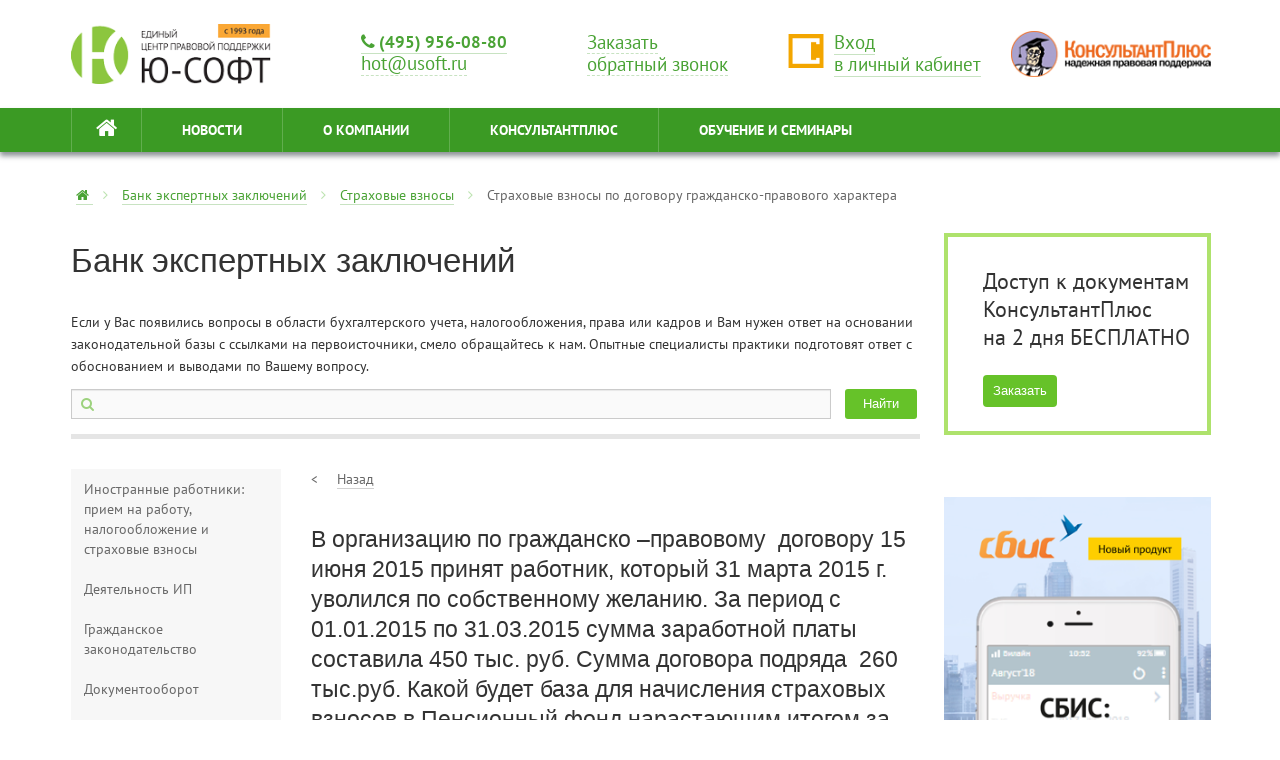

--- FILE ---
content_type: text/html; charset=UTF-8
request_url: https://lk.usoft.ru/bank_expert_opinions/view/531?subject=7
body_size: 11938
content:
<!DOCTYPE html>
<html prefix="og: http://ogp.me/ns/website#">
<head>
    
    <meta charset="utf-8">
    <meta http-equiv="X-UA-Compatible" content="IE=edge">
    <meta name="viewport" content="width=device-width, initial-scale=1">
    <meta name="Description" content="В данном случае взносы в ФСС не начисляются поскольку сумма заработной платы с начала года превышает предельное значение">
    <meta property="og:type" content="website"/>
    <meta property="og:title" content="Страховые взносы по договору гражданско-правового характера"/>
    <meta property="og:description" content="В данном случае взносы в ФСС не начисляются поскольку сумма заработной платы с начала года превышает предельное значение"/>
    <meta property="og:url"
          content="https://lk.usoft.ru/bank_expert_opinions/view/531?subject=7"/>
    <meta http-equiv='cache-control' content='no-cache'>
    <meta http-equiv='expires' content='0'>
    <meta http-equiv='pragma' content='no-cache'>
    <!--meta property="og:image" content=""-->
    <!--meta name="viewport" content="user-scable=no"-->
    <meta property="og:image" content="https://lk.usoft.ru/img/logo-for-social.png" />
<meta property="og:image" content="https://lk.usoft.ru/images/banner/sbis_buhuchet.png" />
<title>Страховые взносы по договору гражданско-правового характера</title>
    <link rel="stylesheet" href="/bootstrap/less/bootstrap.min.css">
    <link rel="stylesheet" href="/Font-Awesome-master/css/font-awesome.min.css">
    <link rel="stylesheet" href="/bootstrap/docs/assets/css/jquery.formstyler.min.css"/>
    <link rel="stylesheet" href="/css/style.css"/>
    <link rel="stylesheet" href="/css/layout.css"/>

    <script type="text/javascript" src="/js/jquery.min.js"></script>
    <script type="text/javascript" src="/bootstrap/docs/assets/js/bootstrap.min.js"></script>
    <script src="/js/jquery.formstyler.min.js"></script>
    <script src="/js/jquery.mCustomScrollbar.min.js"></script>


    <!-- GOOGLE CAPTCHA -->
            <input type="hidden" class="gRecaptchaToken"/>
        <script src="https://www.google.com/recaptcha/api.js?render=6LeI-aEUAAAAADOREDWx39L_oYjqhtFOyamZqEw3"></script>
        <script>
            $(function () {
                grecaptcha.ready(function () {
                    grecaptcha.execute("6LeI-aEUAAAAADOREDWx39L_oYjqhtFOyamZqEw3", {action: "auth"})
                        .then(function (token) {
                            $(document).find(".gRecaptchaToken").val(token);
                        });
                });
            });
        </script>
        <!-- СТИЛИ ГОСТЕВОГО ШАБЛОНА -->
        <link rel="stylesheet" href="/css/layout-guest.css"/>
    

    <!-- HTML5 shim, for IE6-8 support of HTML5 elements -->
    <!--[if lt IE 9]>
    <link rel="stylesheet" href="/bootstrap/docs/assets/css/ie8-style.min.css">
    <script src="/bootstrap/docs/assets/js/html5shiv.min.js"></script>
    <![endif]-->
    <!--[if IE 9]>
    <link rel="stylesheet" href="/bootstrap/docs/assets/css/ie9-style.min.css">
    <![endif]-->
        <script>
        // jграничения гостя
        $(document).ready(function () {
            $('body').on('click', 'form input, form select, form textarea, form button', function (e) {
                var obj = $(this);

                if (obj.hasClass('modal-close') || obj.parents('form').hasClass('js_guest')) {
                    return true;
                }
                e.stopPropagation();
                e.preventDefault();
                close_modal_window();
                close_top_modal_window();
                $('#js_login').click();
                window.location = '#js_login';
                return false;

            });
            /* запрет на скачивание файла гостем */
            $(function(){
                $(".js-guest-file").live('click',function(e){
                    e.preventDefault();
                    msg_box('Файл доступен только для авторизованных пользователей. '+
                        '<a href="/login" class="login js_load_top_yii js-close-msg-box" data-mode="modal" data-r="site/login">Авторизуйтесь</a> или '+
                        '<a href="/registration" class="js-close-msg-box" >зарегистрируйтесь.</a>');
                    $(".js-close-msg-box").on("click",function(){
                        $('.msg_box').remove();
                    });
                });
            });

        });

    </script>

<!-- обязательные библиотеки -->
<script type="text/javascript" src="/js/jquery.maskedinput.min.js"></script>
<script type="text/javascript" src="/js/jquery.placeholder.min.js"></script>
<link href="/media/datepicker.css" rel="stylesheet"/>
<script type="text/javascript" src="/js/bootstrap-datepicker.min.js"></script>
<!-- утилиты и стили для каждой страницы  -->
<link href="/bootstrap/docs/assets/css/lkindex.css" rel="stylesheet">
<link href="/bootstrap/docs/assets/css/lkindex2.css" rel="stylesheet">
<script type="text/javascript" src="/js/bonus.js?1769207348"></script>
<script type="text/javascript" src="/lkjs/utilits.js?1769207348"></script>
<script src="/js/scroll/jquery.mCustomScrollbar.concat.min.js"></script>

    <script type="text/javascript" src="/lkjs/universalstat.js"></script>



<!-- высплывающие сообщения при перезагрузке -->
<script type="text/javascript">

    $(document).ready(function () {

        //todo What is it?
        setTimeout('$("span#hello_user").hide()', 12000);

                //carousel
        !function ($) {
            $(function () {
                $('.carousel.slide').each(function () {
                    var obj = $(this);
                    var options = $.extend({}, $.fn.carousel.defaults, obj.data());
                    obj.carousel(options);
                });

            })

        }(window.jQuery);
//role and contract
        var role = 'guest';
        var contract = ''.replace("+", "\\+");
        var discount = false;
        var bonus = false;
        var access = '';
        if (role) access = '.js_no_' + role;
        if (contract)  access = access + ', .js_no_' + contract;
        if (!bonus)  access = access + ', .js_bonus_block';
        if (!discount)  access = access + ', .js_discount_block';
        $(access).hide();

        //tooltip and popover
        $('.popover-target').popover({trigger: 'hover'});

        // popover lite version

        var popover = $('<div class="popover-lite"></div>');
        $('.uslugi').append(popover);

        $(".popover-target-lite").mousemove(function (e) {
            if ($(this).data('content') !== undefined) {
                var content = $(this).data('content');
                popover.html(content).show();
                popover.css('top', e.clientY + 15).css('left', e.clientX + 15);
            }
        }).mouseout(function () {
            $(".popover-lite").hide();
        });

    });
    //YANDEX

        $(function () {
        $('p:contains(,)').each(function () {
            var s = $(this).html();
            var d = s.replace(/(\s|\u00A0)+,/gim, ",");
            $(this).html(d);
        });
        $('p:contains(.)').each(function () {
            var s = $(this).html();
            var d = s.replace(/(\s|\u00A0)+\./gim, ".");
            $(this).html(d);
        });
        $('li:contains(,)').each(function () {
            var s = $(this).html();
            var d = s.replace(/(\s|\u00A0)+,/gim, ",");
            $(this).html(d);
        });
        $('li:contains(.)').each(function () {
            var s = $(this).html();
            var d = s.replace(/(\s|\u00A0)+\./gim, ".");
            $(this).html(d);
        });
        $('p:contains(«)').each(function () {
            var s = $(this).html();
            var d = s.replace(/«(\s|\u00A0)+/gim, "«");
            $(this).html(d);
        });
        $('p:contains(»)').each(function () {
            var s = $(this).html();
            var d = s.replace(/(\s|\u00A0)+»/gim, "»");
            $(this).html(d);
        });
        $('li:contains(«)').each(function () {
            var s = $(this).html();
            var d = s.replace(/«(\s|\u00A0)+/gim, "«");
            $(this).html(d);
        });
        $('li:contains(»)').each(function () {
            var s = $(this).html();
            var d = s.replace(/(\s|\u00A0)+»/gim, "»");
            $(this).html(d);
        });
    });

    $(document).ready(function(){
        var allLinks = $(this).find('a[href]');
        allLinks.each(function(){
            var valueHref = $(this).attr('href');
            if(valueHref.indexOf('consultant.ru/') >= 0){
                if(!$(this).is('target')){
                    $(this).attr('target', '_blank');
                }
            }
        });
    });
</script>

</head>
<body class="lk-theme">

<!-- Yandex.Metrika counter -->
<script type="text/javascript">
    var yaParams = {'Пользователь':''};
    var yaParams = {'Папка':''};
    var yaParams = {'Специалист':''};
    var yaParams = {'РИЦ':''};
</script>


<!-- Yandex.Metrika counter -->
<script type="text/javascript" >
    (function(m,e,t,r,i,k,a){m[i]=m[i]||function(){(m[i].a=m[i].a||[]).push(arguments)};
        m[i].l=1*new Date();k=e.createElement(t),a=e.getElementsByTagName(t)[0],k.async=1,k.src=r,a.parentNode.insertBefore(k,a)})
    (window, document, "script", "https://mc.yandex.ru/metrika/tag.js", "ym");

    ym(29693605, "init", {
        id:29693605,
        clickmap:true,
        trackLinks:true,
        accurateTrackBounce:true,
        webvisor:true,
        params:window.yaParams||{ }
    });
</script>
<noscript><div><img src="https://mc.yandex.ru/watch/29693605" style="position:absolute; left:-9999px;" alt="" /></div></noscript>
<!-- /Yandex.Metrika counter --><a href="" id="top" style="display: block; width: 0; height: 0; border: 0; margin: 0; padding: 0 "></a>
<!-- #modal -->
<div id="ajax_ret" class="modal" data-scroller="true">
</div>
<!-- #end modal -->
<!-- modal-manager -->
<div id="ajax_ret_top" class="modal-manager top-modal">
    <div class="wr">
        <div class="container"></div>
        <span class="top-modal-close js-top-modal-close"><i class="fa fa-angle-double-up"></i> Закрыть панель</span>
    </div>
    <div class="blackout"></div>
</div>
<!-- /end modal-manager -->
    <div class="navbar navbar-inverse">
        <div class="navbar-inner">
            <div class="container headerContainer">
                <div class="d-flex">

                    <!-- ЛОГОТИП USOFT-->
                    <div class="flex-grow-0 align-self-center">
                        <a class="" href="/" style="border: none;">
                            <img src="/download/images/logo_usoft.png" alt="" style="width:200px;">
                        </a>
                    </div>
                    <!-- ПРОСТРАНСТВО МЕЖДУ БЛОКАМИ -->
                    <div class="flex-grow-1 align-self-center"></div>

                    <!-- ОБРАТНЫЙ ЗВОНОК -->
                    <div class="flex-grow-0 align-self-center" style="margin-left: 30px;">
                        <a class="bold cost-19" style="font-size: 13pt;" href="tel:+74959560880">
                            <i class="fa fa-phone"></i>
                            (495) 956-08-80
                        </a>
                        <br>
                        <a title="E-mail" href="mailto:hot@usoft.ru" class="green-red-dashed cost-19">
                            <span>hot@usoft.ru</span>
                        </a>
                    </div>
                    <!-- ПРОСТРАНСТВО МЕЖДУ БЛОКАМИ -->
                    <div class="flex-grow-1 align-self-center"></div>

                    <!-- ГОРЯЧИЕ КНОПКИ УПРАВЛЕНИЯ -->
                    <div class="flex-grow-0 align-self-center" style="margin-left: 20px;">

                        <a title="Заказать обратный звонок" class="green-red-dashed js_load_yii"
                           data-r="/emailhandle/order/form"
                           data-scenario="order_call_old" href="#">
                            <span class="cost-19">Заказать <br>обратный звонок</span>
                        </a>
                    </div>
                    <!-- ПРОСТРАНСТВО МЕЖДУ БЛОКАМИ -->
                    <div class="flex-grow-1 align-self-center"></div>
                    <!--иконка входа -->
                    <img class="access mrg-t-10" src="/images/layout/access.png" alt="">
                    <!--иконка входа -->
                    <!--ВХОД -->
                    <div class="flex-grow-0 align-self-center" style="margin-left: 10px;">
                        <a id="js_login"
                           href="/login"
                           class="login js_load_top_yii cost-19"
                           data-mode="modal"
                           data-r="site/login">
                            <span>Вход <br>в личный кабинет</span>
                        </a>
                    </div>
                    <!--ВХОД -->


                    <!-- ЛОГОТИП KONSULTANT PLUS -->
                    <div class="flex-grow-0 align-self-center" style="margin-left: 30px;">

                        <a class="js_load_yii"
                           data-name_service="Доступ к&nbsp;документам КонсультантПлюс на&nbsp;2&nbsp;дня БЕСПЛАТНО"
                           data-r="emailhandle/order/form" data-scenario="kplus_demo_order"
                           data-referrer="https://lk.usoft.ru/" href="#"
                           title="Доступ к&nbsp;документам КонсультантПлюс на&nbsp;2&nbsp;дня БЕСПЛАТНО"
                           style="border: 0;">
                            <img src="/download/images/logo_KP_207_.png" alt="" style="width: 200px;">
                        </a>

                    </div>
                </div>
            </div>
        </div>
    </div>
    <div class="navbar">
        <div class="navbar-inner navbar-inner-shadow">
            <div class="container">
                <button type="button" class="btn btn-navbar" data-toggle="collapse" data-target=".nav-collapse">
                    <span class="icon-bar"></span>
                    <span class="icon-bar"></span>
                    <span class="icon-bar"></span>
                </button>
                <div class="nav-collapse collapse">
                    <ul class="nav lkmainmenu" id="yw1">
<li><a class="menu-main-underline" href="/"><i class="fa fa-home"></i></a>
<ul class="dropdown-menu">
<li><a href="/actions"></a></li>
<li><a href="/news"></a></li>
<li><a href="/nnews"></a></li>
</ul>
</li>
<li><a class="menu-item menu-main-underline" href="/news">НОВОСТИ</a></li>
<li><a class="menu-item menu-main-underline" href="/about-company">О КОМПАНИИ</a></li>
<li><a class="menu-item menu-main-underline" href="/about-consult-plus">КонсультантПлюс</a></li>
<li><a class="menu-item menu-main-underline" href="/educations">ОБУЧЕНИЕ И СЕМИНАРЫ</a></li>
</ul>                </div>

            </div>
        </div>
    </div>
    <div class="header-print">
        <div class="logo-company-print">
            <img src="/images/logo-transparent.png" alt="logo"/>
        </div>
        <div class="info-company-print">
            Ю-Софт. Всегда с Вами
            <p>РАБОТАЕМ С 1993 ГОДА</p>
        </div>
        <div class="contact-company-print">
            Горячая линия
            <p>(495) 956-08-80</p>
        </div>
        <div class="clearfix"></div>
        <div class="header-separate"></div>
    </div>
    <div class="clearfix"></div>


<!-- ПЕРЕХВАТ ССЫЛОК МЕНЮ, ОТКРЫВААЮЩИХСЯ В НОВОМ ОКНЕ -->
<script>
    $(document).on("click", "a[href='/about/ecpp_30']", function (e) {
        e.preventDefault();
        e.stopPropagation();
        window.open('https://30.usoft.ru/', '_blank');

        return false;
    });
</script>



<div class="container first-container">
    

<div class="no-print">
    <ul class="breadcrumb">
        <li><a class="home" href="/"></a> <span class="divider"> </span></li>
        <li>
                                                <a class="green-red" href = /bank_expert_opinions/>Банк экспертных заключений</a> <span class="divider"> </span>
                                                                <a class="green-red" href = /bank_expert_opinions/view/7/>Страховые взносы</a> <span class="divider"> </span>
                                                                Страховые взносы по договору гражданско-правового характера                                    </li>
    </ul>
</div>    <div class="row-fluid">
        
        <!-- content -->
        <div id="content" class="span9 wr-content-container expertbank">
    <h1>Банк экспертных заключений</h1>

    <p>Если у Вас появились вопросы в области бухгалтерского учета, налогообложения, права или кадров и Вам нужен ответ
        на основании законодательной базы с ссылками на первоисточники, смело обращайтесь к нам. Опытные специалисты
        практики подготовят ответ с обоснованием и выводами по Вашему вопросу.
    </p>

    
<form class="form-search js_guest" id="yw0" action="/bank_expert_opinions" method="get">    <label for="search_string">
        <i class="fa fa-search"></i>
        <input type="text" class="" name="SearchForm[search_string]" value=""
               placeholder="" id="search_string">
    </label>
    <input value="1" name="SearchForm[questions]" id="SearchForm_questions" type="hidden" />    <button type="submit" class="btn btn-success btn-small">Найти</button>
    </form>
    <div class="line-top pdg-b-30 mrg-t-10"></div>
    <div class="wr-expertbank">
        <div class="block-menugrey">
    <ul class="menulk-inner">
        
            <li><a href="/bank_expert_opinions/view/22">Иностранные работники: прием на работу, налогообложение и страховые взносы</a></li>

        
            <li><a href="/bank_expert_opinions/view/11">Деятельность ИП</a></li>

        
            <li><a href="/bank_expert_opinions/view/16">Гражданское законодательство</a></li>

        
            <li><a href="/bank_expert_opinions/view/18">Документооборот</a></li>

        
            <li><a href="/bank_expert_opinions/view/37">Закупки</a></li>

        
            <li><a href="/bank_expert_opinions/view/24">Кассовые операции</a></li>

        
            <li><a href="/bank_expert_opinions/view/1">Налог на прибыль</a></li>

        
            <li><a href="/bank_expert_opinions/view/14">Налоговые проверки</a></li>

        
            <li><a href="/bank_expert_opinions/view/2">НДС</a></li>

        
            <li><a href="/bank_expert_opinions/view/19">НДФЛ</a></li>

        
            <li><a href="/bank_expert_opinions/view/15">Общества с ограниченной ответственностью</a></li>

        
            <li><a href="/bank_expert_opinions/view/38">Практические советы по работе с Системой КонсультантПлюс</a></li>

        
            <li><a href="/bank_expert_opinions/view/13">Процессуальные вопросы</a></li>

        
            <li><a href="/bank_expert_opinions/view/12">Регистрация ИП и юридических лиц</a></li>

        
            <li><a href="/bank_expert_opinions/view/36">Реклама</a></li>

        
            <li class="active"><a href="/bank_expert_opinions/view/7">Страховые взносы</a></li>

        
            <li><a href="/bank_expert_opinions/view/17">Трудовое законодательство</a></li>

        
            <li><a href="/bank_expert_opinions/view/8">УСН</a></li>

            </ul>
</div>

        <div class="expertbank-content">

            <!-- content -->
            <div class="backward">
                <span class="big">&lt;</span> <a href="/bank_expert_opinions/view/7" class="gray-red">Назад</a>
            </div>
            <h2>В организацию по гражданско &ndash;правовому &nbsp;договору 15 июня 2015 принят работник, который 31 марта 2015 г. уволился по собственному желанию. За период с 01.01.2015 по 31.03.2015 сумма заработной платы составила 450 тыс. руб. Сумма договора подряда &nbsp;260 тыс.руб. Какой будет база для начисления страховых взносов в Пенсионный фонд нарастающим итогом за июнь: &nbsp;270 тыс. или 710 тыс.? &nbsp;Можно ли во втором случае не начислить страховые взносы в ФСС?&nbsp;
</h2>
            <div class="date">
                20 августа 2015                <div class="separator">|</div>
                <a class="green-red-dashed print no-print icon" data-seo_name="print" href="javascript:window.print(); void 0;">Распечатать страницу</a>
            </div>
            
            <div class="muted tags">
        <div class="tag-item"><a href="/news/?subject=12">Страховые взносы</a></div>
    </div>

            <div id="print_question">

                <h3>Ответ:</h3>
                <p>Если работник уволился из организации 31 марта, а 15 июня вновь трудоустроился туда же, то база для начисления страховых взносов за июнь составит 710 тыс. В данном случае взносы в ФСС не начисляются поскольку сумма заработной платы с начала года превышает предельное значение (670 тыс. руб).</p>

                <h3>Обоснование:</h3>
                <p>Порядок определения налоговой базы для начисления страховых взносов в ПФР, ФСС и ФОМС регламентируется Федеральным законом от 24.07.2009 № 212-ФЗ &laquo;О страховых взносах в Пенсионный фонд Российской Федерации, Фонд социального страхования Российской Федерации, Федеральный фонд обязательного медицинского страхования&raquo; (далее &ndash; Закон).</p>

<p>В ч.3 ст. 8 Закона определено, что&nbsp; плательщики страховых взносов, производящие выплаты и иные вознаграждения физическим лицам, определяют базу для начисления страховых взносов отдельно в отношении каждого физического лица с начала расчетного периода по истечении каждого календарного месяца нарастающим итогом. Расчетным периодом по страховым взносам признается календарный год (ч.1 ст. 10 Закона).</p>

<p>Их этого следует, что работодатель при определении базы для начисления страховых взносов учитывает выплаты, производимые в пользу физического лица в рамках трудовых отношений, которые начислены &nbsp;с начала и до конца календарного года.</p>

<p>Таким образом, в базу для начисления страховых взносов по выплатам работнику, который был уволен и принят вновь в эту же организацию в течение одного расчетного периода, включаются все выплаты, начисленные в его пользу в течение календарного года по всем основаниям.</p>

<p>Таким образом, в рассматриваемом случае база для начисления страховых взносов составит 710 тыс. руб.</p>

<p>В силу п. 4 ст. 8 Закона в случае если база для начисления страховых взносов, исчисленная нарастающим итогом,&nbsp; превышает предельное значение, то с суммы превышения страховые взносы не начисляются.</p>

<p>В Постановлении Правительства РФ от 04.12.2014 № 1316 &laquo;О предельной величине базы для начисления страховых взносов в Фонд социального страхования Российской Федерации и Пенсионный фонд Российской Федерации с 1 января 2015 г.&raquo; на 2015 год установлены следующие предельные значения:</p>

<ul>
	<li>в ФСС &ndash; 670 тыс.руб.;</li>
	<li>в ПФР - 711 тыс. руб.</li>
</ul>

<p>Следовательно, если заработная плата работника нарастающим итогом за весь календарный год составила 710 тыс.руб., то начисления в ФСС не производятся.</p>

<p>Данный вывод согласуется с позицией Минтруда России, изложенной в Письме от 19.05.2015 № 17-3/В-245.</p>
                <p class="muted text-right">
                                    Автор: Е.В. Селедцова<br>
                                    ООО «ИК Ю-Софт» Региональный центр Сети КонсультантПлюс
                </p>

                <div class="well mrg-b-20">
                    Обратите внимание, в законодательстве могли произойти изменения. Мнение эксперта основано на положениях законодательства, действующего на дату подготовки консультации
                </div>
                <div class="well">
                    <p>
                        Если Вы не нашли ответа на свой вопрос, обращайтесь к нам за консультацией. Мы с удовольствием ответим на Ваш вопрос на основании проверенных документов, включенных в Систему Консультант Плюс
                    </p>

                    <a href="/allservices/cons_buh_urist" class="btn btn-success btn-small">Задать вопрос</a>
                </div>
            </div>

            
<div class="social-lines-widget">
    <script src="//yastatic.net/es5-shims/0.0.2/es5-shims.min.js"></script>
    <script src="//yastatic.net/share2/share.js"></script>

</div>

        </div>
    </div>
</div>
<div class="span3">
    <div class="promo border-none UUU">

    <div class="promo border-none">

                        <div class="promo mrg-b-20">
        <div class="promo_title">Доступ к&nbsp;документам КонсультантПлюс на&nbsp;2&nbsp;дня БЕСПЛАТНО</div>
        <a class="btn btn-success btn-small btn-promo js_load_yii"
           data-name_service="Доступ к&nbsp;документам КонсультантПлюс на&nbsp;2&nbsp;дня БЕСПЛАТНО"
           data-r="emailhandle/order/form"
           data-scenario="kplus_demo_order"
           data-referrer="https://lk.usoft.ru/bank_expert_opinions/view/531?subject=7"
           href="#" title="Доступ к&nbsp;документам КонсультантПлюс на&nbsp;2&nbsp;дня БЕСПЛАТНО">Заказать</a>
    </div>
    <div class="clearfix"></div>
            </div>
</div>



    <div class="promo border-none" style="cursor: pointer">
        <a cat-stat="Заказ демо-версии «СБИС: Бухгалтерия и учет»"
           class="js_load_yii"
           data-name_service="Заказ демо-версии «СБИС: Бухгалтерия и учет»"
           data-r="emailhandle/order/form"
           data-scenario="sbis_buhgalteria_i_uchot"
           label-stat="Заказ демо-версии «СБИС: Бухгалтерия и учет»"
           title="Заказ демо-версии «СБИС: Бухгалтерия и учет»">
            <img id="glavbook" src="/images/banner/sbis_buhuchet.png" alt="Заказ демо-версии «СБИС: Бухгалтерия и учет»" width="295">
        </a>
    </div>

    

    <a class="plastir middle popover-target-lite js-service"
       href="/allservices/cons_buh_urist"
       data-toggle="popover" data-service="11" title="Заключения по налоговым и юридическим вопросам"
       >
        <p class="title2"><span>Заключения по налоговым и юридическим вопросам</span></p>
                <span class="text">
        <p>Ведущие специалисты-практики в судебной, налоговой, коммерческой и бюджетной сферах дадут исчерпывающую консультацию по Вашему вопросу.</p>
        </span>
                                                <div class="arrow-block">
            <div class="arrow arrow-top"></div>
            <div class="arrow arrow-bottom"></div>
        </div>
    </a>


    <div class="newsTop5">
    <h4 class="razdel-name">Популярные новости</h4>
    <div class="tabbable">
        <ul class="nav nav-tabs">
            <li class="active"><a data-toggle="tab" href="#tab1">Неделя</a></li>
            <li><a data-toggle="tab" href="#tab2">Месяц</a></li>
        </ul>

        <div class="tab-content">

            <div class="tab-pane active" id="tab1">
                                    <ul>
                                            <li><a href="/news/20618">Больничный в 2026 году: важные моменты для бухгалтера</a></li>
                                            <li><a href="/news/20617">Дайджест для руководителя организации от 19 января 2026</a></li>
                                            <li><a href="/news/20619">РСВ за 2025 год: важные моменты для бухгалтера</a></li>
                                            <li><a href="/news/20614">Сдаем отчет о закупках товаров российского происхождения по законам N 44-ФЗ и 223-ФЗ за 2025 год</a></li>
                                            <li><a href="/news/20611">Наложение больничных по заболеванию и беременности и родам: как быть с пособиями, указал СФР</a></li>
                                        </ul>
                            </div>

            <div class="tab-pane" id="tab2">
                                    <ul>
                                                    <li><a href="/news/20559">Последние законы 2025 года: самые важные новшества</a></li>
                                                    <li><a href="/news/20553">Пониженные тарифы взносов для МСП из приоритетных отраслей с 2026 года</a></li>
                                                    <li><a href="/news/20584">ФНС разъяснила порядок перехода на ставку НДС 22%</a></li>
                                                    <li><a href="/news/20578">Ставка НДС 22% с 2026 года: ФНС рекомендовала формы счета-фактуры, книги покупок и книги продаж</a></li>
                                                    <li><a href="/news/20550">Чек-лист кадровика: отчеты и задачи на I квартал 2026 года</a></li>
                                            </ul>
                            </div>

        </div>
    </div>
</div></div>        <!-- content -->
    </div>
</div>

<!-- ПОДВАЛ САЙТА -->
    <div class="container-fluid bg-green">
        <div class="container mrg-b-20">
            <div class="row">
                <div class="span2 mrg-l-0 mrg-t-10">
                    <div class="mrg-t-40">
                        <a class="border-none" href="http://zakupki.mos.ru/#/suppliers/1103575" target="_blank">
                            <img src="/images/znak/portal_user_.png"
                                 style="width: 120px;"
                                 alt="Ю-Софт зарегистрирован на Портале Поставщиков"
                                 class="img-responsive"></a>
                    </div>
                </div>
                <div class="span7 mrg-t-10">
                    <p class="p-footer cost mrg-t-40" style="margin-bottom: 0;">ООО «Информационно сервисная компания
                        Ю-Софт»</p>

                    <div style="padding-left: 15px; margin-bottom: 15px;">
                        <a href="/x-style/files/agreement-personal-data.pdf"
                           style="color: #fff;"
                           target="_blank">
                            Согласие на обработку своих персональных данных
                        </a>
                        <br>
                        <a href="/download/files/personal-data-processing-policy.pdf"
                           style="color: #fff;"
                           target="_blank">
                            Политика обработки персональных данных
                        </a>
                        <div class="mrg-t-20">
                            <a style="color: #fff;" href="/download/files/sout_2018_g.pdf" target="_blank">СОУТ&nbsp;2018</a>,
                            <a style="color: #fff;" href="/download/files/sout_2019.pdf"
                               target="_blank">СОУТ&nbsp;2019</a>,
                            <a style="color: #fff;" href="/download/files/sout_2020.pdf"
                               target="_blank">СОУТ&nbsp;2020</a>,
                            <a style="color: #fff;" href="/download/files/sout_ik_2021_g.pdf" target="_blank">СОУТ&nbsp;2021</a>,
                            <a style="color: #fff;" href="/download/files/sout-2022.pdf"
                               target="_blank">СОУТ&nbsp;2022</a>
                            <a style="color: #fff;" href="/download/files/2024/sout-2024.pdf"
                               target="_blank">СОУТ&nbsp;2024</a>
                        </div>
                    </div>
                </div>
                <div class="span3 mrg-t-10">
                    <p class="p-footer cost mrg-t-40"><a class="p-footer" href="tel:+74959560880">(495) 956-08-80</a>
                    </p>
                </div>
                <div class="span2 mrg-t-10">
                    <p class="p-footer cost mrg-t-40"><a class="p-footer" title="E-mail" href="mailto:hot@usoft.ru">hot@usoft.ru</a>
                    </p>
                </div>
            </div>
        </div>


    </div>


<script>
    $(document).ready(function () {

        $(document).on("click", ".printImg", function () {
            var link = $(this).data("link");
            imgPrint(link);
        });

        $.ajax({
            url: "/",
            type: "POST",
            data: {
                r: "popupbanners/PopupBanners/modal",
                url: "/bank_expert_opinions/view/531?subject=7",
                route: "beo/expertbank/view/id/531",
                                page: "1619"
                            },
            success: function (data) {
                var dataJson = $.parseJSON(data);
                //console.log(data);
                if (dataJson['content'] != '') {
                    //console.log('yes');
                    setTimeout(function modalGF() {
                        var bodyForm = dataJson['content'];
                        if (!$('.modal').is(':visible') && !$('.top-modal').is(':visible') && !$('.msg_box_aot').is(':visible')) {
                            $('.modal').css('width', dataJson['width']);
                            $('.modal').css('margin-left', -dataJson['width'] / 2);
                            $('.modal').html(bodyForm).modal();

                            if (!dataJson['enableClose']) {
                                $('.modal-backdrop.in').off();
                            }
                            $(".modal").css("position", "absolute");
                            $(document).find(".modal-body").css("overflow-y", "initial");
                            $(document).find(".modal-footer").css("margin-top", "30px");
                            $.ajax({
                                url: "/",
                                type: "POST",
                                data: {
                                    r: "popupbanners/PopupBanners/log",
                                    banner: dataJson['banner'],
                                },
                            });
                        } else setTimeout(modalGF, dataJson['runThrough']);
                        if (dataJson['repeat'] >= 0) setTimeout(modalGF, dataJson['repeat']);
                    }, dataJson['runThrough']);
                }
            },
        });
    });
</script>
</body>
</html>


--- FILE ---
content_type: text/html; charset=UTF-8
request_url: https://lk.usoft.ru/
body_size: 112
content:
{"content":"","repeat":-1,"runThrough":false,"width":834,"enableClose":true,"banner":false}

--- FILE ---
content_type: text/html; charset=utf-8
request_url: https://www.google.com/recaptcha/api2/anchor?ar=1&k=6LeI-aEUAAAAADOREDWx39L_oYjqhtFOyamZqEw3&co=aHR0cHM6Ly9say51c29mdC5ydTo0NDM.&hl=en&v=PoyoqOPhxBO7pBk68S4YbpHZ&size=invisible&anchor-ms=20000&execute-ms=30000&cb=c2hxs3rxuu2l
body_size: 48771
content:
<!DOCTYPE HTML><html dir="ltr" lang="en"><head><meta http-equiv="Content-Type" content="text/html; charset=UTF-8">
<meta http-equiv="X-UA-Compatible" content="IE=edge">
<title>reCAPTCHA</title>
<style type="text/css">
/* cyrillic-ext */
@font-face {
  font-family: 'Roboto';
  font-style: normal;
  font-weight: 400;
  font-stretch: 100%;
  src: url(//fonts.gstatic.com/s/roboto/v48/KFO7CnqEu92Fr1ME7kSn66aGLdTylUAMa3GUBHMdazTgWw.woff2) format('woff2');
  unicode-range: U+0460-052F, U+1C80-1C8A, U+20B4, U+2DE0-2DFF, U+A640-A69F, U+FE2E-FE2F;
}
/* cyrillic */
@font-face {
  font-family: 'Roboto';
  font-style: normal;
  font-weight: 400;
  font-stretch: 100%;
  src: url(//fonts.gstatic.com/s/roboto/v48/KFO7CnqEu92Fr1ME7kSn66aGLdTylUAMa3iUBHMdazTgWw.woff2) format('woff2');
  unicode-range: U+0301, U+0400-045F, U+0490-0491, U+04B0-04B1, U+2116;
}
/* greek-ext */
@font-face {
  font-family: 'Roboto';
  font-style: normal;
  font-weight: 400;
  font-stretch: 100%;
  src: url(//fonts.gstatic.com/s/roboto/v48/KFO7CnqEu92Fr1ME7kSn66aGLdTylUAMa3CUBHMdazTgWw.woff2) format('woff2');
  unicode-range: U+1F00-1FFF;
}
/* greek */
@font-face {
  font-family: 'Roboto';
  font-style: normal;
  font-weight: 400;
  font-stretch: 100%;
  src: url(//fonts.gstatic.com/s/roboto/v48/KFO7CnqEu92Fr1ME7kSn66aGLdTylUAMa3-UBHMdazTgWw.woff2) format('woff2');
  unicode-range: U+0370-0377, U+037A-037F, U+0384-038A, U+038C, U+038E-03A1, U+03A3-03FF;
}
/* math */
@font-face {
  font-family: 'Roboto';
  font-style: normal;
  font-weight: 400;
  font-stretch: 100%;
  src: url(//fonts.gstatic.com/s/roboto/v48/KFO7CnqEu92Fr1ME7kSn66aGLdTylUAMawCUBHMdazTgWw.woff2) format('woff2');
  unicode-range: U+0302-0303, U+0305, U+0307-0308, U+0310, U+0312, U+0315, U+031A, U+0326-0327, U+032C, U+032F-0330, U+0332-0333, U+0338, U+033A, U+0346, U+034D, U+0391-03A1, U+03A3-03A9, U+03B1-03C9, U+03D1, U+03D5-03D6, U+03F0-03F1, U+03F4-03F5, U+2016-2017, U+2034-2038, U+203C, U+2040, U+2043, U+2047, U+2050, U+2057, U+205F, U+2070-2071, U+2074-208E, U+2090-209C, U+20D0-20DC, U+20E1, U+20E5-20EF, U+2100-2112, U+2114-2115, U+2117-2121, U+2123-214F, U+2190, U+2192, U+2194-21AE, U+21B0-21E5, U+21F1-21F2, U+21F4-2211, U+2213-2214, U+2216-22FF, U+2308-230B, U+2310, U+2319, U+231C-2321, U+2336-237A, U+237C, U+2395, U+239B-23B7, U+23D0, U+23DC-23E1, U+2474-2475, U+25AF, U+25B3, U+25B7, U+25BD, U+25C1, U+25CA, U+25CC, U+25FB, U+266D-266F, U+27C0-27FF, U+2900-2AFF, U+2B0E-2B11, U+2B30-2B4C, U+2BFE, U+3030, U+FF5B, U+FF5D, U+1D400-1D7FF, U+1EE00-1EEFF;
}
/* symbols */
@font-face {
  font-family: 'Roboto';
  font-style: normal;
  font-weight: 400;
  font-stretch: 100%;
  src: url(//fonts.gstatic.com/s/roboto/v48/KFO7CnqEu92Fr1ME7kSn66aGLdTylUAMaxKUBHMdazTgWw.woff2) format('woff2');
  unicode-range: U+0001-000C, U+000E-001F, U+007F-009F, U+20DD-20E0, U+20E2-20E4, U+2150-218F, U+2190, U+2192, U+2194-2199, U+21AF, U+21E6-21F0, U+21F3, U+2218-2219, U+2299, U+22C4-22C6, U+2300-243F, U+2440-244A, U+2460-24FF, U+25A0-27BF, U+2800-28FF, U+2921-2922, U+2981, U+29BF, U+29EB, U+2B00-2BFF, U+4DC0-4DFF, U+FFF9-FFFB, U+10140-1018E, U+10190-1019C, U+101A0, U+101D0-101FD, U+102E0-102FB, U+10E60-10E7E, U+1D2C0-1D2D3, U+1D2E0-1D37F, U+1F000-1F0FF, U+1F100-1F1AD, U+1F1E6-1F1FF, U+1F30D-1F30F, U+1F315, U+1F31C, U+1F31E, U+1F320-1F32C, U+1F336, U+1F378, U+1F37D, U+1F382, U+1F393-1F39F, U+1F3A7-1F3A8, U+1F3AC-1F3AF, U+1F3C2, U+1F3C4-1F3C6, U+1F3CA-1F3CE, U+1F3D4-1F3E0, U+1F3ED, U+1F3F1-1F3F3, U+1F3F5-1F3F7, U+1F408, U+1F415, U+1F41F, U+1F426, U+1F43F, U+1F441-1F442, U+1F444, U+1F446-1F449, U+1F44C-1F44E, U+1F453, U+1F46A, U+1F47D, U+1F4A3, U+1F4B0, U+1F4B3, U+1F4B9, U+1F4BB, U+1F4BF, U+1F4C8-1F4CB, U+1F4D6, U+1F4DA, U+1F4DF, U+1F4E3-1F4E6, U+1F4EA-1F4ED, U+1F4F7, U+1F4F9-1F4FB, U+1F4FD-1F4FE, U+1F503, U+1F507-1F50B, U+1F50D, U+1F512-1F513, U+1F53E-1F54A, U+1F54F-1F5FA, U+1F610, U+1F650-1F67F, U+1F687, U+1F68D, U+1F691, U+1F694, U+1F698, U+1F6AD, U+1F6B2, U+1F6B9-1F6BA, U+1F6BC, U+1F6C6-1F6CF, U+1F6D3-1F6D7, U+1F6E0-1F6EA, U+1F6F0-1F6F3, U+1F6F7-1F6FC, U+1F700-1F7FF, U+1F800-1F80B, U+1F810-1F847, U+1F850-1F859, U+1F860-1F887, U+1F890-1F8AD, U+1F8B0-1F8BB, U+1F8C0-1F8C1, U+1F900-1F90B, U+1F93B, U+1F946, U+1F984, U+1F996, U+1F9E9, U+1FA00-1FA6F, U+1FA70-1FA7C, U+1FA80-1FA89, U+1FA8F-1FAC6, U+1FACE-1FADC, U+1FADF-1FAE9, U+1FAF0-1FAF8, U+1FB00-1FBFF;
}
/* vietnamese */
@font-face {
  font-family: 'Roboto';
  font-style: normal;
  font-weight: 400;
  font-stretch: 100%;
  src: url(//fonts.gstatic.com/s/roboto/v48/KFO7CnqEu92Fr1ME7kSn66aGLdTylUAMa3OUBHMdazTgWw.woff2) format('woff2');
  unicode-range: U+0102-0103, U+0110-0111, U+0128-0129, U+0168-0169, U+01A0-01A1, U+01AF-01B0, U+0300-0301, U+0303-0304, U+0308-0309, U+0323, U+0329, U+1EA0-1EF9, U+20AB;
}
/* latin-ext */
@font-face {
  font-family: 'Roboto';
  font-style: normal;
  font-weight: 400;
  font-stretch: 100%;
  src: url(//fonts.gstatic.com/s/roboto/v48/KFO7CnqEu92Fr1ME7kSn66aGLdTylUAMa3KUBHMdazTgWw.woff2) format('woff2');
  unicode-range: U+0100-02BA, U+02BD-02C5, U+02C7-02CC, U+02CE-02D7, U+02DD-02FF, U+0304, U+0308, U+0329, U+1D00-1DBF, U+1E00-1E9F, U+1EF2-1EFF, U+2020, U+20A0-20AB, U+20AD-20C0, U+2113, U+2C60-2C7F, U+A720-A7FF;
}
/* latin */
@font-face {
  font-family: 'Roboto';
  font-style: normal;
  font-weight: 400;
  font-stretch: 100%;
  src: url(//fonts.gstatic.com/s/roboto/v48/KFO7CnqEu92Fr1ME7kSn66aGLdTylUAMa3yUBHMdazQ.woff2) format('woff2');
  unicode-range: U+0000-00FF, U+0131, U+0152-0153, U+02BB-02BC, U+02C6, U+02DA, U+02DC, U+0304, U+0308, U+0329, U+2000-206F, U+20AC, U+2122, U+2191, U+2193, U+2212, U+2215, U+FEFF, U+FFFD;
}
/* cyrillic-ext */
@font-face {
  font-family: 'Roboto';
  font-style: normal;
  font-weight: 500;
  font-stretch: 100%;
  src: url(//fonts.gstatic.com/s/roboto/v48/KFO7CnqEu92Fr1ME7kSn66aGLdTylUAMa3GUBHMdazTgWw.woff2) format('woff2');
  unicode-range: U+0460-052F, U+1C80-1C8A, U+20B4, U+2DE0-2DFF, U+A640-A69F, U+FE2E-FE2F;
}
/* cyrillic */
@font-face {
  font-family: 'Roboto';
  font-style: normal;
  font-weight: 500;
  font-stretch: 100%;
  src: url(//fonts.gstatic.com/s/roboto/v48/KFO7CnqEu92Fr1ME7kSn66aGLdTylUAMa3iUBHMdazTgWw.woff2) format('woff2');
  unicode-range: U+0301, U+0400-045F, U+0490-0491, U+04B0-04B1, U+2116;
}
/* greek-ext */
@font-face {
  font-family: 'Roboto';
  font-style: normal;
  font-weight: 500;
  font-stretch: 100%;
  src: url(//fonts.gstatic.com/s/roboto/v48/KFO7CnqEu92Fr1ME7kSn66aGLdTylUAMa3CUBHMdazTgWw.woff2) format('woff2');
  unicode-range: U+1F00-1FFF;
}
/* greek */
@font-face {
  font-family: 'Roboto';
  font-style: normal;
  font-weight: 500;
  font-stretch: 100%;
  src: url(//fonts.gstatic.com/s/roboto/v48/KFO7CnqEu92Fr1ME7kSn66aGLdTylUAMa3-UBHMdazTgWw.woff2) format('woff2');
  unicode-range: U+0370-0377, U+037A-037F, U+0384-038A, U+038C, U+038E-03A1, U+03A3-03FF;
}
/* math */
@font-face {
  font-family: 'Roboto';
  font-style: normal;
  font-weight: 500;
  font-stretch: 100%;
  src: url(//fonts.gstatic.com/s/roboto/v48/KFO7CnqEu92Fr1ME7kSn66aGLdTylUAMawCUBHMdazTgWw.woff2) format('woff2');
  unicode-range: U+0302-0303, U+0305, U+0307-0308, U+0310, U+0312, U+0315, U+031A, U+0326-0327, U+032C, U+032F-0330, U+0332-0333, U+0338, U+033A, U+0346, U+034D, U+0391-03A1, U+03A3-03A9, U+03B1-03C9, U+03D1, U+03D5-03D6, U+03F0-03F1, U+03F4-03F5, U+2016-2017, U+2034-2038, U+203C, U+2040, U+2043, U+2047, U+2050, U+2057, U+205F, U+2070-2071, U+2074-208E, U+2090-209C, U+20D0-20DC, U+20E1, U+20E5-20EF, U+2100-2112, U+2114-2115, U+2117-2121, U+2123-214F, U+2190, U+2192, U+2194-21AE, U+21B0-21E5, U+21F1-21F2, U+21F4-2211, U+2213-2214, U+2216-22FF, U+2308-230B, U+2310, U+2319, U+231C-2321, U+2336-237A, U+237C, U+2395, U+239B-23B7, U+23D0, U+23DC-23E1, U+2474-2475, U+25AF, U+25B3, U+25B7, U+25BD, U+25C1, U+25CA, U+25CC, U+25FB, U+266D-266F, U+27C0-27FF, U+2900-2AFF, U+2B0E-2B11, U+2B30-2B4C, U+2BFE, U+3030, U+FF5B, U+FF5D, U+1D400-1D7FF, U+1EE00-1EEFF;
}
/* symbols */
@font-face {
  font-family: 'Roboto';
  font-style: normal;
  font-weight: 500;
  font-stretch: 100%;
  src: url(//fonts.gstatic.com/s/roboto/v48/KFO7CnqEu92Fr1ME7kSn66aGLdTylUAMaxKUBHMdazTgWw.woff2) format('woff2');
  unicode-range: U+0001-000C, U+000E-001F, U+007F-009F, U+20DD-20E0, U+20E2-20E4, U+2150-218F, U+2190, U+2192, U+2194-2199, U+21AF, U+21E6-21F0, U+21F3, U+2218-2219, U+2299, U+22C4-22C6, U+2300-243F, U+2440-244A, U+2460-24FF, U+25A0-27BF, U+2800-28FF, U+2921-2922, U+2981, U+29BF, U+29EB, U+2B00-2BFF, U+4DC0-4DFF, U+FFF9-FFFB, U+10140-1018E, U+10190-1019C, U+101A0, U+101D0-101FD, U+102E0-102FB, U+10E60-10E7E, U+1D2C0-1D2D3, U+1D2E0-1D37F, U+1F000-1F0FF, U+1F100-1F1AD, U+1F1E6-1F1FF, U+1F30D-1F30F, U+1F315, U+1F31C, U+1F31E, U+1F320-1F32C, U+1F336, U+1F378, U+1F37D, U+1F382, U+1F393-1F39F, U+1F3A7-1F3A8, U+1F3AC-1F3AF, U+1F3C2, U+1F3C4-1F3C6, U+1F3CA-1F3CE, U+1F3D4-1F3E0, U+1F3ED, U+1F3F1-1F3F3, U+1F3F5-1F3F7, U+1F408, U+1F415, U+1F41F, U+1F426, U+1F43F, U+1F441-1F442, U+1F444, U+1F446-1F449, U+1F44C-1F44E, U+1F453, U+1F46A, U+1F47D, U+1F4A3, U+1F4B0, U+1F4B3, U+1F4B9, U+1F4BB, U+1F4BF, U+1F4C8-1F4CB, U+1F4D6, U+1F4DA, U+1F4DF, U+1F4E3-1F4E6, U+1F4EA-1F4ED, U+1F4F7, U+1F4F9-1F4FB, U+1F4FD-1F4FE, U+1F503, U+1F507-1F50B, U+1F50D, U+1F512-1F513, U+1F53E-1F54A, U+1F54F-1F5FA, U+1F610, U+1F650-1F67F, U+1F687, U+1F68D, U+1F691, U+1F694, U+1F698, U+1F6AD, U+1F6B2, U+1F6B9-1F6BA, U+1F6BC, U+1F6C6-1F6CF, U+1F6D3-1F6D7, U+1F6E0-1F6EA, U+1F6F0-1F6F3, U+1F6F7-1F6FC, U+1F700-1F7FF, U+1F800-1F80B, U+1F810-1F847, U+1F850-1F859, U+1F860-1F887, U+1F890-1F8AD, U+1F8B0-1F8BB, U+1F8C0-1F8C1, U+1F900-1F90B, U+1F93B, U+1F946, U+1F984, U+1F996, U+1F9E9, U+1FA00-1FA6F, U+1FA70-1FA7C, U+1FA80-1FA89, U+1FA8F-1FAC6, U+1FACE-1FADC, U+1FADF-1FAE9, U+1FAF0-1FAF8, U+1FB00-1FBFF;
}
/* vietnamese */
@font-face {
  font-family: 'Roboto';
  font-style: normal;
  font-weight: 500;
  font-stretch: 100%;
  src: url(//fonts.gstatic.com/s/roboto/v48/KFO7CnqEu92Fr1ME7kSn66aGLdTylUAMa3OUBHMdazTgWw.woff2) format('woff2');
  unicode-range: U+0102-0103, U+0110-0111, U+0128-0129, U+0168-0169, U+01A0-01A1, U+01AF-01B0, U+0300-0301, U+0303-0304, U+0308-0309, U+0323, U+0329, U+1EA0-1EF9, U+20AB;
}
/* latin-ext */
@font-face {
  font-family: 'Roboto';
  font-style: normal;
  font-weight: 500;
  font-stretch: 100%;
  src: url(//fonts.gstatic.com/s/roboto/v48/KFO7CnqEu92Fr1ME7kSn66aGLdTylUAMa3KUBHMdazTgWw.woff2) format('woff2');
  unicode-range: U+0100-02BA, U+02BD-02C5, U+02C7-02CC, U+02CE-02D7, U+02DD-02FF, U+0304, U+0308, U+0329, U+1D00-1DBF, U+1E00-1E9F, U+1EF2-1EFF, U+2020, U+20A0-20AB, U+20AD-20C0, U+2113, U+2C60-2C7F, U+A720-A7FF;
}
/* latin */
@font-face {
  font-family: 'Roboto';
  font-style: normal;
  font-weight: 500;
  font-stretch: 100%;
  src: url(//fonts.gstatic.com/s/roboto/v48/KFO7CnqEu92Fr1ME7kSn66aGLdTylUAMa3yUBHMdazQ.woff2) format('woff2');
  unicode-range: U+0000-00FF, U+0131, U+0152-0153, U+02BB-02BC, U+02C6, U+02DA, U+02DC, U+0304, U+0308, U+0329, U+2000-206F, U+20AC, U+2122, U+2191, U+2193, U+2212, U+2215, U+FEFF, U+FFFD;
}
/* cyrillic-ext */
@font-face {
  font-family: 'Roboto';
  font-style: normal;
  font-weight: 900;
  font-stretch: 100%;
  src: url(//fonts.gstatic.com/s/roboto/v48/KFO7CnqEu92Fr1ME7kSn66aGLdTylUAMa3GUBHMdazTgWw.woff2) format('woff2');
  unicode-range: U+0460-052F, U+1C80-1C8A, U+20B4, U+2DE0-2DFF, U+A640-A69F, U+FE2E-FE2F;
}
/* cyrillic */
@font-face {
  font-family: 'Roboto';
  font-style: normal;
  font-weight: 900;
  font-stretch: 100%;
  src: url(//fonts.gstatic.com/s/roboto/v48/KFO7CnqEu92Fr1ME7kSn66aGLdTylUAMa3iUBHMdazTgWw.woff2) format('woff2');
  unicode-range: U+0301, U+0400-045F, U+0490-0491, U+04B0-04B1, U+2116;
}
/* greek-ext */
@font-face {
  font-family: 'Roboto';
  font-style: normal;
  font-weight: 900;
  font-stretch: 100%;
  src: url(//fonts.gstatic.com/s/roboto/v48/KFO7CnqEu92Fr1ME7kSn66aGLdTylUAMa3CUBHMdazTgWw.woff2) format('woff2');
  unicode-range: U+1F00-1FFF;
}
/* greek */
@font-face {
  font-family: 'Roboto';
  font-style: normal;
  font-weight: 900;
  font-stretch: 100%;
  src: url(//fonts.gstatic.com/s/roboto/v48/KFO7CnqEu92Fr1ME7kSn66aGLdTylUAMa3-UBHMdazTgWw.woff2) format('woff2');
  unicode-range: U+0370-0377, U+037A-037F, U+0384-038A, U+038C, U+038E-03A1, U+03A3-03FF;
}
/* math */
@font-face {
  font-family: 'Roboto';
  font-style: normal;
  font-weight: 900;
  font-stretch: 100%;
  src: url(//fonts.gstatic.com/s/roboto/v48/KFO7CnqEu92Fr1ME7kSn66aGLdTylUAMawCUBHMdazTgWw.woff2) format('woff2');
  unicode-range: U+0302-0303, U+0305, U+0307-0308, U+0310, U+0312, U+0315, U+031A, U+0326-0327, U+032C, U+032F-0330, U+0332-0333, U+0338, U+033A, U+0346, U+034D, U+0391-03A1, U+03A3-03A9, U+03B1-03C9, U+03D1, U+03D5-03D6, U+03F0-03F1, U+03F4-03F5, U+2016-2017, U+2034-2038, U+203C, U+2040, U+2043, U+2047, U+2050, U+2057, U+205F, U+2070-2071, U+2074-208E, U+2090-209C, U+20D0-20DC, U+20E1, U+20E5-20EF, U+2100-2112, U+2114-2115, U+2117-2121, U+2123-214F, U+2190, U+2192, U+2194-21AE, U+21B0-21E5, U+21F1-21F2, U+21F4-2211, U+2213-2214, U+2216-22FF, U+2308-230B, U+2310, U+2319, U+231C-2321, U+2336-237A, U+237C, U+2395, U+239B-23B7, U+23D0, U+23DC-23E1, U+2474-2475, U+25AF, U+25B3, U+25B7, U+25BD, U+25C1, U+25CA, U+25CC, U+25FB, U+266D-266F, U+27C0-27FF, U+2900-2AFF, U+2B0E-2B11, U+2B30-2B4C, U+2BFE, U+3030, U+FF5B, U+FF5D, U+1D400-1D7FF, U+1EE00-1EEFF;
}
/* symbols */
@font-face {
  font-family: 'Roboto';
  font-style: normal;
  font-weight: 900;
  font-stretch: 100%;
  src: url(//fonts.gstatic.com/s/roboto/v48/KFO7CnqEu92Fr1ME7kSn66aGLdTylUAMaxKUBHMdazTgWw.woff2) format('woff2');
  unicode-range: U+0001-000C, U+000E-001F, U+007F-009F, U+20DD-20E0, U+20E2-20E4, U+2150-218F, U+2190, U+2192, U+2194-2199, U+21AF, U+21E6-21F0, U+21F3, U+2218-2219, U+2299, U+22C4-22C6, U+2300-243F, U+2440-244A, U+2460-24FF, U+25A0-27BF, U+2800-28FF, U+2921-2922, U+2981, U+29BF, U+29EB, U+2B00-2BFF, U+4DC0-4DFF, U+FFF9-FFFB, U+10140-1018E, U+10190-1019C, U+101A0, U+101D0-101FD, U+102E0-102FB, U+10E60-10E7E, U+1D2C0-1D2D3, U+1D2E0-1D37F, U+1F000-1F0FF, U+1F100-1F1AD, U+1F1E6-1F1FF, U+1F30D-1F30F, U+1F315, U+1F31C, U+1F31E, U+1F320-1F32C, U+1F336, U+1F378, U+1F37D, U+1F382, U+1F393-1F39F, U+1F3A7-1F3A8, U+1F3AC-1F3AF, U+1F3C2, U+1F3C4-1F3C6, U+1F3CA-1F3CE, U+1F3D4-1F3E0, U+1F3ED, U+1F3F1-1F3F3, U+1F3F5-1F3F7, U+1F408, U+1F415, U+1F41F, U+1F426, U+1F43F, U+1F441-1F442, U+1F444, U+1F446-1F449, U+1F44C-1F44E, U+1F453, U+1F46A, U+1F47D, U+1F4A3, U+1F4B0, U+1F4B3, U+1F4B9, U+1F4BB, U+1F4BF, U+1F4C8-1F4CB, U+1F4D6, U+1F4DA, U+1F4DF, U+1F4E3-1F4E6, U+1F4EA-1F4ED, U+1F4F7, U+1F4F9-1F4FB, U+1F4FD-1F4FE, U+1F503, U+1F507-1F50B, U+1F50D, U+1F512-1F513, U+1F53E-1F54A, U+1F54F-1F5FA, U+1F610, U+1F650-1F67F, U+1F687, U+1F68D, U+1F691, U+1F694, U+1F698, U+1F6AD, U+1F6B2, U+1F6B9-1F6BA, U+1F6BC, U+1F6C6-1F6CF, U+1F6D3-1F6D7, U+1F6E0-1F6EA, U+1F6F0-1F6F3, U+1F6F7-1F6FC, U+1F700-1F7FF, U+1F800-1F80B, U+1F810-1F847, U+1F850-1F859, U+1F860-1F887, U+1F890-1F8AD, U+1F8B0-1F8BB, U+1F8C0-1F8C1, U+1F900-1F90B, U+1F93B, U+1F946, U+1F984, U+1F996, U+1F9E9, U+1FA00-1FA6F, U+1FA70-1FA7C, U+1FA80-1FA89, U+1FA8F-1FAC6, U+1FACE-1FADC, U+1FADF-1FAE9, U+1FAF0-1FAF8, U+1FB00-1FBFF;
}
/* vietnamese */
@font-face {
  font-family: 'Roboto';
  font-style: normal;
  font-weight: 900;
  font-stretch: 100%;
  src: url(//fonts.gstatic.com/s/roboto/v48/KFO7CnqEu92Fr1ME7kSn66aGLdTylUAMa3OUBHMdazTgWw.woff2) format('woff2');
  unicode-range: U+0102-0103, U+0110-0111, U+0128-0129, U+0168-0169, U+01A0-01A1, U+01AF-01B0, U+0300-0301, U+0303-0304, U+0308-0309, U+0323, U+0329, U+1EA0-1EF9, U+20AB;
}
/* latin-ext */
@font-face {
  font-family: 'Roboto';
  font-style: normal;
  font-weight: 900;
  font-stretch: 100%;
  src: url(//fonts.gstatic.com/s/roboto/v48/KFO7CnqEu92Fr1ME7kSn66aGLdTylUAMa3KUBHMdazTgWw.woff2) format('woff2');
  unicode-range: U+0100-02BA, U+02BD-02C5, U+02C7-02CC, U+02CE-02D7, U+02DD-02FF, U+0304, U+0308, U+0329, U+1D00-1DBF, U+1E00-1E9F, U+1EF2-1EFF, U+2020, U+20A0-20AB, U+20AD-20C0, U+2113, U+2C60-2C7F, U+A720-A7FF;
}
/* latin */
@font-face {
  font-family: 'Roboto';
  font-style: normal;
  font-weight: 900;
  font-stretch: 100%;
  src: url(//fonts.gstatic.com/s/roboto/v48/KFO7CnqEu92Fr1ME7kSn66aGLdTylUAMa3yUBHMdazQ.woff2) format('woff2');
  unicode-range: U+0000-00FF, U+0131, U+0152-0153, U+02BB-02BC, U+02C6, U+02DA, U+02DC, U+0304, U+0308, U+0329, U+2000-206F, U+20AC, U+2122, U+2191, U+2193, U+2212, U+2215, U+FEFF, U+FFFD;
}

</style>
<link rel="stylesheet" type="text/css" href="https://www.gstatic.com/recaptcha/releases/PoyoqOPhxBO7pBk68S4YbpHZ/styles__ltr.css">
<script nonce="buFgza95WWwd2usQi3fy_g" type="text/javascript">window['__recaptcha_api'] = 'https://www.google.com/recaptcha/api2/';</script>
<script type="text/javascript" src="https://www.gstatic.com/recaptcha/releases/PoyoqOPhxBO7pBk68S4YbpHZ/recaptcha__en.js" nonce="buFgza95WWwd2usQi3fy_g">
      
    </script></head>
<body><div id="rc-anchor-alert" class="rc-anchor-alert"></div>
<input type="hidden" id="recaptcha-token" value="[base64]">
<script type="text/javascript" nonce="buFgza95WWwd2usQi3fy_g">
      recaptcha.anchor.Main.init("[\x22ainput\x22,[\x22bgdata\x22,\x22\x22,\[base64]/[base64]/[base64]/[base64]/[base64]/UltsKytdPUU6KEU8MjA0OD9SW2wrK109RT4+NnwxOTI6KChFJjY0NTEyKT09NTUyOTYmJk0rMTxjLmxlbmd0aCYmKGMuY2hhckNvZGVBdChNKzEpJjY0NTEyKT09NTYzMjA/[base64]/[base64]/[base64]/[base64]/[base64]/[base64]/[base64]\x22,\[base64]\\u003d\\u003d\x22,\[base64]/J3bCh3/Cm29oD8O9Z8OwBWxCGRbDm1Upw6c9wpLDp1YCwq8hw4tqNSnDrsKhwo/Ds8OQQ8OHO8OKfmLDlE7ClkHCisKRJEXCt8KGHwA9woXCs0jCv8K1wpPDigjCkiwFwqxARMO5fkkxwrwsIyrCucKbw79tw6MhYiHDv1h4wpwKwojDtGXDnMKCw4ZdIB7DtzbCmsKIEMKXw4N2w7kVMsOXw6XCinTDtQLDocO0ZMOeRE3DiAcmHMORJwA7w7zCqsOxWg/[base64]/CknzCvsOcw4ZTw7zChsK6wqvCtMKsbH7DrMK6wqgZDsOHw5PDl3QDwoMYCh48wpxWw43DnMO7ST8mw4ZXw5zDncKUF8KAw4xyw7YyHcKbwp0gwoXDghN2OBZTwrcnw5fDt8K5wrPCvU5cwrV5w6HDnFXDrsOjwrYAQsOqAybChmAzbH/DncOGPsKhw7FLQmbCuwAKWMOgw4rCvMKLw4nCgMKHwq3CosOjNhzCm8KNbcKywqLCswZPPsO0w5rCk8KpwrXCokvCrsOBDCZgdsOYG8KvUD5ic8OiOg/CgcKfEgQiw48fckN4wp/[base64]/CnS3DqcO0wp7DlcO3w7ppw4V3WsOPYQPCusKxwqLColnCuMOiw4vDnDgiZcORw4TCjT/Cn0jCvMKEE2XDjDLCq8O9XljCiVweccK9w47DiBMseCHChcKyw5YuDUkswozDvhjDj3RrB1how6fCpysWbFlnECTCs25tw53DhVnCpjHDpcK0wq3DqE4Ww7NjbcO3w6vDk8KWwrTDuBhXw5oAw6fDssKqKVgbwqbDm8OcwrjCsh/CosOVESR9woJlFxItw7vDqTknw411w7g/XMKVXXgmwrsMN8KLw5shFMKGwqbDo8OUwqYcw7TCnsOKHMKCwojDt8OGC8ODesKmw6wgw4jDrBdzOWzDkSoDEzDDhcKcwq7DgMOJwoXCsMKHwr3Cl2dWw4/ClMKiw5PDiBN1fMOwSD4VQxfDgS/[base64]/[base64]/w6dsEGHCtUc8wpzDgB5RVjFBw4TDtMKrwr8bImjDiMOCwrgXXgN/w7Uow6BVHcK9QgDCvcOrwqnCuwkFCMOkwpAKwqU1QcK8JcO3wp9gPUAXMMKtwrbCjgbCui4Cwot5w7DCqMKww6dIfWXChnt8wp0Mwp/Do8KGS2IJwp/CskE6HC8kw5fDpMKCQcOxw6TDiMOCwojDmcK4woojwr9HGzxVYMOYwp7Dkhoew5DDrMKmQ8KXw6jDlMKmwrTDgMOOwr/Dt8KXwq3CpwbDskbCkcKqwq1SVsOXwpIEHnbDtwgrBT/DkcOpacK5FMOiw63Djx5kdsKdPUDDr8KeZMO9wqFvwotUwrtZFcKjwr59XMOrdWRowp1dw5/[base64]/Dn8K6wojCnMOrw5HCjsK/aMK1w6ArccK7DDdCQkDCj8OUw7wMwoUZw6sBbcOswpHDgSobwoUsRihnwpgXw6RsAMKfM8OLw6XChMKew5Z9w4rDncOpwrzDtMKEShHDnl7DixQbLWtCBBrDpsOtUsODIcKYUsOKCcODX8OdKsO1w5/DvAB1S8Kad3gHw6XCqi/CgsOtwrrCrzHDuh44w4wnw5PCjEcGwofCscK6wrPCskTDkW/DlQHCq0gWw5PCrFM5GcKGdRjDlMOiLsK+w5HCsmk0ZcKNZUvCpWTDoBcww4szwr/CsybChUnDk1HCqHRTdMOtEMK9KcOEYVzClcKqwrFfw7LCjsOuwpXCmsKtwqbCmsObw6vDp8OpwppOdg9LFXjCnsKfSW5cwr0uwr4NwpzCkU/CpcOiJE3CngzCg1XCvW9lcDjDlhYMWzEfwoJ/w7o+YAjDoMOtwqvDt8OpDBdhw49eI8K9w74JwrFyeMKMw7PDnRoaw7ltwqHCoS5Xw5cswpbCsDXCiEPCgcOQw6bCvMKWNMO5wqHDkHI/wpJgwrJgwo9jZsObw4ZgT09uKyDDlCPCmcOBw6DCijDDq8K9O3fDlMKRw5zChsOJw6fCosK7wr8/w4YywolIJRQLw5kTwrw1wqHDtw3DtWVAAyF/w57DvG5ow7LDqMOQwo/[base64]/wo5uZQLDtj7Dh8OaasOrQsKNwqnDiDQaUsOuf8OswqV8w7QRw65Vw6NYBsO/UFTCmlFZw4o7Nlt0V1zCpMKZw4UYd8Ocwr3DrcKJwptIQDxaNsOHw4lHw5sEOgodSmXCmMKHAVnDqsO4w79cIx7DtcKfwq/CiUbDlwbDqcKHcmjDqhonNU/Cs8OGwonCkMOwXMObE2J/[base64]/[base64]/[base64]/[base64]/w60/P8O5w7dHZFXDiMOpdMKiw5ZOwo0cTMK+wpbCvMOrwrXCpsKnQRdfJVcHw7dLT33Cmj5PwoLCpDwyVHvCnsKCBCUjMlHDkcOEw6wcw4LCthXCglLCgjTChsORLW83Ew97GF4OdMK/wqkeCBcjVsO6fcOXA8OZw5Y9QVcHQDI5w4fCgMOaXlA4Bm3DqcK/w79gw4fDlSJXw44FdhMjUcKAwqwkbcKKH00QwqPDpcKzwpINwqYlw7wwH8OOw6fChcOGHcO7ZW9kwq3Cv8OVw7/Cr13CgirDmsKHH8OGPi5Yw67CpMOOwo4EOiJUwrzDuA7CosOQeMKJwp9if0rDmjLCv0hdwqBvXzdxw54Ow6nDrcK7QGHCiXLCi8O5SCHDmj/DrcOpwpx5wq/Dj8K3CT3CsxY8HiTCtsOhwqHCsMKJwpVjZ8K5VsOXwoM7GT40bsOCwrQJw7BqOGIUGxQ8XcOkwoIzIBcEVCvCvcOMLsK/wpPCkBrCvcKaXgHDrk3CoFoEdsO3w5hQw63CqcKaw59sw4pcwrcpUXhiHWkCb2fCsMKeMcONdS0+BMOhwpI4XcORwoxjZcKkUD9SwptkVsKbwq/CgMKsch11w4l8w4/Dh0jCosK2wp89GnrCosOgwrDCjRI3eMKbwq3CjRHDtcKOwop5w7B0Z2bDosOmwojDnF/[base64]/[base64]/w4oCLMOKw4gYC0cUEMKDc0/DqhTCnMK1woUkwrg3wr7DjFrCrEsLUFVCNcOgw63Cq8OVwqJDSHwFw4oEDB3DmFwzXlM/[base64]/DlcK3wqzDjz4RZ8KibMK8YFlRwpTCj8OXA8KeSsKJUHoaw4HClCAQJxRswpLCsjrDncKDw4nDtlvCvsOqBzbCscKkT8KmwqPCkAt6GsKePMOve8KxEsK5w7bCtXnCg8KlZVUAwrxtL8OpHVVAWcKZdsKmw6zDv8KQw6fCpsOOMcOBZSpXw4TCnMKpw698w4TDum/CicOjwqLCp0vDikTCuw8Iw4HCkhYpw7PDtE/DuUY4wrjDiUzDosOJcVvCi8KkwqF3ZsOqIT8/QcODwrVgwo7DnsKRw7jDkkwrKsOrw4/DvcK8wopAwpc0cMKedW3DgWLDgcKHwovDmsKhwohZwqLDkXDCpy/[base64]/w5zCoDPCgcKACTLCh8OvGzxwwpZ+wp1OwqsjwoPDtEpKw4zDmCnDnMOEChTChhg/wo7Chg0nYXrCoQIuaMOpY1nCgiA0w5XDr8KPwoM/[base64]/w5/DkTQlw6gXw5A4wopCw7Mdw6tnwr1Uw6zCqgbChBDCsTbCu3Bzwr1EQcKWwrxkOzZaQQMBw4x4wokRwrDDjVVBdsKYTsKfdcOiw4jDsVJ6EMO0woXCuMK3w4rCkcOsw5DDuXp+wo4+CFbCssKVw7ReAMKxQE5SwqspNcOJwp/[base64]/CgcKmwrBJw7zDncOZTcKXIyTCqsOKHGnDiMOxw6zCoMKrwpwZw53CosK9EMKNVcKAcljCncORbMOuwqUceDFTw7/DkMOAf0gTJMOxw5M6wqHCp8O4CsOww5o1w4NeX0ZXw6F7w5VOCjRvw7wsw43Cn8KjwqTCqcOMCQLDgmHDvcOqw70mwp9Zwq4Lw4Q/[base64]/[base64]/CrhhOZjLDpkbCq0jCjsKdeMOTeWfDgAxlScKEworDi8KTwqEGXAM+wpM6dXnCt2RBw4t8wql/[base64]/D2Q/dF/CrMOsC0PDt1LCs3jDukw7wrjDv8ONXcO2w4zDvcK3w7DDgmgNw5nCrWzDpHPCoz1Sw4l8w6HDosOTw6/Cq8OEZMO8w4PDnMO6wp/Dolx2TRjCtcKGasOywoB+Smtpw6sTUGHDiMO9w5zDhMO5DFzCmhjDnFPClsO9woM7TzbDh8OUw7NCw7jDlk45JsKaw6wUNxLDr31GwpzCvcOFGMKLS8KDwpgEQ8O1w53DlMO6w6Fwd8KRw5bDvRloWsOawqDCv3jCocKkRlV1f8OhDMK/[base64]/AiJiwoZYDsKicsOUdMKhwp3ChMOsw78Zw7jCph4iw64Ow7fCq8KYTsK1GmI8wqbCuUcge1AfeAgQwphwTMK0wpLDkj3DtQrCskkEcsO1LcK+wrrDosK7RE3DicOPBSbDm8O/RsKUBigsZMOLw5HDlsOuwonDu3rDmcOvP8Kxw7jDiMKLacKtMcKIw5ENC1MHwpPDh3nCn8KYYVDDsQnCkHwjwpnCt2hMfcKNwo7CvU/Cmzxdw54pw7TCgWrCgzzDgAXDicK6AsKuw78Ue8KlIGfDgsOfw6PDkH0XG8OswonCuGvCkHEdIMK3RCnDosKLbV3CiCLDocKWKcOIwpJgAQ/[base64]/w4LDnQ94wqU1e8ODKSJjYBQ5AsKLw53DoMORwrzCuMOcw5pVwrZUZQvDmsKiNhfCswAcwqZLYsOewobDlcOYwoHDq8K2w6hxwo1FwqrCm8KQE8K+w4XDrmxYYlbCrMO4w5lsw5UwwrY0wpHCsmIZWDEeBnhrGcOnS8O/CMKvwp3CsMOUYsOMw64fwpAmw5VrBRXCmk8tCgHDkyHCt8KrwqXCkHtrTMO/[base64]/[base64]/MAHDvGs4dsKFwoo2w5rDhy7CpyrDnQXCusKRwqvCnsO7ezMNaMO1w4LDhcOFw7bDtMOBAGzDgVfDssO9WsKCw4Vbw7vCh8Kcw5xWw7AOWyM1wq7CmcOWJsOgw7hrwozDvELCjyrCmMOnw5bDrcOBcMK5wr8xwpXDq8O9wotNw4HDpzfDhy/Di3cMwrrChzfCl2NhfsKVbMODwoJ7w7/DkMOJTsKcUQJqbMO7wrnDhcOlw7bCqsK9w4jCp8O9IMKVSDzCq3jDhcOvwrrClMO7w5XDlMKCA8Okw4tzXn5pJF3DqcOyPMOAwqotw44Fw6LCgMKTw6kXwq/[base64]/Dr8OcFsOXw7PChsKzwpNjRF81wq/[base64]/DpnDDo3c0WgVvG8K5ZAzCt8K8wqFgDMO4AsOCw7bCuUjCosKJfMOfw50/wpgdWScvw5dHwokSPMO7TsOvUw5Lwp3Dp8OawqzCnsOHS8OUwqbDj8OoYMKQDGnDrgnCoSfDp1LDrsO7wq3DicOOwpXCiQloBgMdVcKHw7XCgCtWwqZAfirDhzvDuMO0wq7Cjx/CiH/CtMKGw6fDl8KBw4zDkwgkVsOVccKOB3LDtBzDpW7DpsKfQhLClQpPwr59w77Cv8K9KHdcw6Acw7PCnHzDpk/[base64]/CgsOyw5tjw5PCmHjCmcOxw4vCmUPDicKpwrdaw6PDix58w6V/GljDusKYwrjCkgwTY8O/bcKoKj1SCmrDtMKxw4HCqcKzwrRmwq/DmsObTzgtwpvCuX7CicKlwro9GcKnwonDt8KDOATDp8OYFXLCmGQawqbDpAMDw7BIwooAw7kOw6rDg8OlN8Kzw5FSTgowTcKtw6Bywp9NSzN1Q1DDpg/[base64]/U8Orw6ljw54/[base64]/CoX3CvsOBwoxYw5RNEMO3wpd7GzVYw4Uhw5HDn8Kyw4dFHmPDusKdDsOdXcKtw6vCncOROXXDsgUFOsKYRsOpwq/Coj0EIjwoM8KbQsKEJ8KLw5hjwrXCicKecRvCrcKKw4FhwpwbwrDCpH0Xw6kxfQYuw77CtF5tD3QBw6PDv3ETeWvDocOgbj7Dt8KpwpcWw5YWTsOVRix3PsOJGAZyw6FnwqMnw67DkcOhwo8sNz1DwqFiaMO+wpHCgzx/VB4Qw48wCjDCmMKHwp1YwoQ/wpfDocKew6Arw5BtwpTDssKmw5HCsEvDocKLcC9mX0wywrh0woI1VsO3w7jCkXkkNAHDk8KEwrtCwoIXbMKqw4BRVljCpilkwqgswpbCog/DmRg2w4LDg3TCnT/DucOnw6s6LAgjw6knGcK8eMODw4PCl1nCmznCvSvDuMOew7zDs8K3ZsOPJcO/w7puwrkEMV5JNcOUGcKBwqUMeE09bX0JX8KBP197VTLDucKMwr4gwpRbMhTDoMOhecOZFsO7w5XDpcKONyFrw6nCvTRYwokfFsK/S8KGwq3CjVHCksKxXcKKwq1GTTrCucOkw6Nvw4M0wrDChsOza8KUaW9/T8K/w4/[base64]/DuRdfNATCqzjCr8KPwrDDg8OAw7FRAEnDlcKNw4/[base64]/[base64]/[base64]/CvcK6w77CssKuTcOoZcKEQkZYwptGwoPDngw/YcKKDm/DrVzCucKGZUbCpMKME8OxfSBEMcO0fcORIGDDtS9iwqhpwrIgWcOAw5bCg8K7wqjCp8OUw7orwp5Iw7zCgU7CvcOEwrDCjDDCosOOwpoKKsKNS2zCrcOBVMOsXsKCw7PDoBXCssKHQsKsKX40w5bDl8KQw7UcIMKKwoTCsAjChsOVGMKpw4ovw4PCjMKBw7/CnQk+wpcVw4bDhMK5CsKWw7TDvMO9TsOvKBR0w6hdwopvwr/DjyLCsMO/KANIw4zDicOgeToIw5PCisK6woYvwqDDgMOZwp/Dg1xMTnvCvCIPwrHDucOcHhHCtcOLUsOpHcOnw6vDrh9vw6rConMoV2vDtcOoUUZ0bQ9xwqJzw7lUIMKmesKidQ8KMRTDtsKuWjsrwoMtw6trKsOje3EWwrPDgwxOw5nCu1wLwq3Cl8OQYlZBQnEtKx4rwr/[base64]/DsGDDrF/CtFxGS8KIwodfXsKKEBtXwonDoMOmInlMLMOfKsOfw5HDtXrCqV8fEiAlwr/[base64]/w67CgElgbcOfw4zCrzIQwpzDh8OdCMKNVD/DvjbDryXCssKobULDucOrbcOfw4ROfgw8YhTDosOEQgbDmlkaITRDI2/CrGrDjcKgEsOnesKsVWXDmQvCjjzDtFZCwqNwXMOGXMO1wrHCnlUcf3bCpMOyLStbw65Gwqo/[base64]/[base64]/UGxEw6tFO8OtdysIcSjCncOGwrUyC0Zdwr4FwpzDmCfDjsOcw77DpQgcKgsZeFo5w61TwpV1w4tWH8O8VsOibsKtUFQ/[base64]/V8KNBV3Di8OBw6sgw7d/[base64]/[base64]/[base64]/DvcOMwrdzEsKfw7M+PMKCFsKpw4/DusK5w7PCkcO/[base64]/DlcK6wrJKOcKIw6DDkBVuWcKLw5l4wqdww5lIw6lvQMKLJcO0HMOWAhEnYCJyYX3DiQrDgcKlVsODwqoOciknfsOGwrTDuT/[base64]/R2oAw5XCl2jDs27CqiPCgsKaw7Q8wpoLw6BQeGxweALCuwcww7YpwptLw4XDuHbDrhTDhcKhFHRTw7vDisOjw6nCmFvCtsK5T8OAw55GwqUnVzd8TsOow5bDgcOvwqbCjcKtEMO1RT/Crjh/wpDCt8OMNMKNwo1GwqVcMMOjw7JgSVbCksOywqNnZsKYDRjClcOVSwgyczw/SGDCnEF3NQLDlcK2D2hXPsOeSMKCw6bCp3DDlsONw7YFw7LCnxHChcKNBWzCl8OcVcOMUUvDrE7DomI4wo5pw41LwrPCkkvDk8K6e2XCtcOrPkrDrSvCl20Mw5LDpCM7wpprw4HCh0A0wrYDZMK3JsOSwoDDnhEaw73CjsOvZMOlw5tdw7Mhwp3Cij0XG3XClm/[base64]/CnMKZwqFUBQYNwpHDphg8w51jejfDosKWwpnCgm0Swr9Zwp3DuGnCrQJkw6XDvDDDicKAw7IxYMKLwo7Cn07Cj2fDi8KAwr4PX1wFw6UDwrJMWMOrH8KIwozCpALCr0jCnMKaFHped8KjwoTCm8O/[base64]/Dp8KYDcKPPMODwrjCjMOUwqFcH8Oqwo1UR2rDqMK3OAjDviROK1jDh8OQw5DCtsOcwrl7w4LCnMKsw5Flw49yw4YOw5fCigJKw5gywpEJw50cYsOuV8KPbsK1w6AzAcK/wrx4U8O9w7QYwoNvwrQ5w7zCgsOuHsOKw4zDlDk8wqFYw580AC5Ww6jDg8KYwrHDol3CocOEPcKEw6VgLMOTwphPXnzCpMOswqrChEvCt8KyM8Kqw5DDhFrCtcKDwr0twrPDlCVkYikFVcOuw7IEwqrClsKRdcOPwqTChMK8wp/CmMKWL2ACZcKULsKWcAIiJGHCsSBewqxKClDDk8O7DsOERcOYwokOw6/DoRx1w5PDlcKNZMOOAjvDnMKfwpdpdQXCssKtG21kwqExdsOcw6EQw47CnRzCsDLCmD/DpsOCOcKPwpXDviTCgMKDwrHClE13EsKLesKww4fDm1LDuMKlYcKrw5XCpcKTGXFjwr/Cm3/DoTTDs0taWsOcZVAuI8Kew6fDuMKVa2rDuyDDti3DssKnwqN0wo8MdsOfw7XDqcOww7Ejw51IA8OMdkFnwq0dKkbDh8KLY8Okw4LDjHMJGCTDuwrDq8OJw5nCvsONwqTDtQ0hw7rDrWHCocOSw5wqwqPChwtCfsKRMsKRwrrCkcK6K1DCgWFEwpfDp8OgwrZzw7rDoE/Di8KGeyE0Fi89KwYae8Ohw47Cj15PNMOgw4orCMOAQ03Dq8Okwo7ChsOtwpRpAXIIJFgTeTtEV8OIw5wNFiXCrcOHT8OWw6kVLwjDvlTDiFnCpcOywpbDs2dJYnw/[base64]/Dv8KrwobCpcK7IH0WOMK3wpMlwr0+w4nDjMO8PhXDuEFZXsOBAy3Cg8KfE0LDkcOdBsKRw4BVwrrDtjHDg1zDhh7DkWTCmRzCocKpNBhRw690w4ZbCsK2c8ORITtnZ07CnXvCkjLDrCbCv27DosKawoFIwpTCocKsIgjDpjTCpsKNGjXDkWbCqcK3w5E/ScKCWm0Vw4HCgkXDlhXDhcKMX8O7w63DnR0YZlvChizDmVbCky0SWBPCnMOOwq9Kw4rDhcOqbUzCnSdgaWLDpsKRw4HDm27DisKGQzPDi8KRJ1xAwpZEw7bDscKCZ2/CosOyEAIAX8KXLAzDkADDu8OqDEHCkzI3FsOPwonChsOrdMOkwpzCkThNw6B2wr9pSzzCh8OpN8KLwrJQPUNFPyo6LcKNH3tAcy/[base64]/wpYJJWFEw5bCsD5zRwTDpRMiSj4Uw6s0w6jCm8O7w4oRVh89KnMCwqzDhFrCpllsa8K0ADXDp8KpbgvDojzDrcKYWhVWecKaw7jDv0E9w5zCgMOUasOkw5vCu8O+w5NNw7/Cq8KCHjPCsGpawqzDgsOrw7cbWSzClcODX8K3w4IBNcO4w7TCqMOWw67Cr8OcPsOrworDhsOQUjpEUgRQZTETwq09ejtqG3ktDsKnO8O2RHHDq8OKDyVjw4rDux/CosKHO8ONS8OFw7zCs0MJbSpHwo0WRcKLwog0EsOEw6PDumbCiwAAw57DhWB8w5FmJ3dCwozCucO4MkLDi8K/P8ObQcKJaMOqw7nCh1TDrsKdNMK9MVTDun/[base64]/CoUUVCmrCinUOXXXCqwcbw4/DqsOBLsO1w5XCrsO/PsOvJMKlw4omw4t+wpTDmRvCoDRMw5XDlhIYwq/CiwzCnsK0GcOZPnxlG8O8AgQIwofCt8Opw6BYdMKndWzCtBPDlTLDmsK/HwlOUcOQw4zCkCHDrsOnwrPDu0RDSmHCoMKgwrHCuMOywp7CvjxGwo3CiMOMwqVDw6Y5w6RWRnt/[base64]/CmjRkw7ZQw604EyfCh0rCvk0oMMORw6UrBGbCksOIOcKxK8KPHMKzF8O9w5/DuG7CtUrDmW5xR8K1bMODK8OYw6twKTclw6sbRTtVZsOBQSEVGMKIfmQAw7HChRteBhdQEsOKwoEQbnfCpsO3JsODwrPDvjE5ccOpw7g8c8OdFidTwoZiUS7DjcO4M8OhwpTDom7DrlcBw792YsKRwp3ChElPccKYw5ZjCMOTwooCw6nCicKbHCbCj8KFcE/[base64]/DgcK5wqvDmsK1Z0oHbl/[base64]/CssK0wokQw6LCq1rDg8ORwpMrGCbCqcK9Sz3Dn0IfUkPCusOaJ8KgSsOPw75XIcOFw7FYS3d5DzDChQMsMw1Uw6IAc1ASDxoCOF8Ww7caw6AJwooQwrXCvTUZw6oCw6xqWcKVw58eB8OHP8Oew7JKw6xMOgpMwqgwDcKJw4FEw7DDmGh4w6VBbsKNURZvwo/CtsOIc8OVw7wJNFkaF8KYKnTDkhFewoLDpsO6a3XCrRnCp8O5K8KYcsKlbcOGwoXDnlAAwoMwwqDDp3zCssOZDsOOwrjDmcOvw7omwpBAw6IfFjHCpsOwG8OaGsOWUmHDs2/Dp8KTwpPCq1wVwrJQw5TDv8OCwpV4wq3DpMKZWMKlRMO7P8KYRi3DnFNKwrXDvX5HZinCtcK0V0dEIsOrNsKuwqtNRWrCl8KCI8ODfBvDpHfCrcKNw73ClGhxwrkJwoN4w7bDuyHChMKFAR4Iwoc2woXDucK9wobCjsOewrBcwrLDqsK/w5XDq8KKwp/[base64]/[base64]/Dp8O3UsOTwqjClMODVcK8ERkFewrCgcO2BcKHYVh/w7/CrAs+JMOUOApKwpXDqMKWaSPChMO3w75zPsKPSsOCwpFrw5Zdf8KGw6E5KCZgUR5vUGzDkMKeBMKlGWXDmMKUdsK5XHQiwrbChsOSH8OEWw3DqsOaw409FsK/w6N8w4UldDp0LsOrAFrDvgnCuMOfJsOUKC/CmsKswq1iwoZqwoLDn8O7wpDDqlsVw5QnwokndcKtGsKYHTUTFcOww6XChQV6eGbDl8OHcTRlF8KbSD8awrRECEnDnMKIcMOlWCfCvU/CkUhMI8O6w4AjcTBUM2LDkMK6LWHCr8KLwppHBcO8woTDocKMXsKVcsKQwpbCmcKUwpDDmA9/w7jClsKNQ8K+WsKNUsKvOz7CqmXDtsKQNsOOAD4QwoBmwpHCsknDsF0oJcKpGkLCp01FwoouChfDpzbDtnDCtVLDkMOMw5jDrsOFwqnDuQ/DvXLDqsONwoV8HsK0w4Bzw4fClVBHwqxFHxDDkB7Dh8KVwo0oCEvCqADDs8KhYkbDlEcYC30swpoHCsOHw6jCoMOuecKDHycHPwU+woNiw5PCk8OeC1dHTMKww5Yzw65RQHRXW3/Dv8K1YBEMeCTDjsOsw47Dt33Co8OjWDxaISXDvcO1DTLCusOsw4DDvi3DgwgGU8KGw4hZw4jDhGYIwpfDhHBFNcO9w7Fdw45Aw7FTKsKES8KuJMOyacKQwrwEwqY9w6NTV8OBOsK7VsOlw4/ChMOxwobDvx5MwrrDm28NLMOvesKJY8K3dsOlPTRpeMOyw4/Di8K9wr7Cn8KaQE1Lc8K+A3xQw6HDgMKEwoXCucKPBcO8BwdZaglzfX9FZsOkTMKNwrnCusKWwqAXw5TCq8O7w4B6Z8OYc8OJdcOYw40Dw4XCrMOOw6TDtsKmwpEGOFHChnvCnMORe1LClcKdw6nDtBbDoHLCncKIwp9XPMOqXsOdw6jCgWzDgQ1/wqfDvcKqScOvw7jDo8Odw7ZaNcOvw4rDksOnBcKOwpJxRMKVQCrDrcK/w6nCsGQ+w6PDrcOQRGPDvSbCoMKFw5k3w58YCcOSw5hoJcKuWx3CiMO8AVHCoTXDnBNkM8OMdEvCkA/CrSzDliDClWHDkGwdYcOQVcKGw5LCm8Ktwp/DkVjDgmnCrhPCk8Kdw7laECXDqifCmhLCqMKKR8Obw6t4wqAqXcKEQUpJw5tEegBRwqDCiMKkWsKUBhHDtWPCosODwqjClStBwp3Dg03Dsl0hQAvDlHA9XB7DqsOKJMODw5gyw7Ydw5kjTjR5LG/CjMKMw4vCh2F7w5TCnz3DlTXDv8Kjw5QOAzIMBcK1wpjCgsK1SsK3w5YRwqgZwpl+HMK3wq1Ew7wawqNlDsOFRCFOA8K2w64Lw77DtMOcwqhzw5DDtFPCtC/CvcOMHmc7AsOlM8KFPUsww7V2wo1Zw6kwwqsmw7rCtDbDncOWK8KQwo1Pw4XCpsKTcMKBw7nDoj98SSvDsTDChcKpLsKgCcOoHBxjw7Yyw4/[base64]/NMKCw5NUw4suQV90aMO+w5HDsBsBDsK8w5fClcKdwqvClSkewo/CvXEQw7waw5cFw63DoMO3w60mbMKOYGEPTkTCgiVHw6ViCmc1w5zCiMKFw7/Cll0Cwo/DgMKREnrCvsK8w5bCucOvwrnDrCnDmcKXScKwCMK7wpzDtcKmw4TCq8KFw6/CosKtw4FtRAcjwp/DtXnDsC8WWcORTMKFwrTDisOjw4Eaw4HClsKlw7hYVA1eUnVsw6cQw5jDpsOHP8KMGxbDjsK4wrvDmcKYB8OnTsKaAcK/ecKnfhjDtATCgy/DvlDCusO3AwrDhH7CicK6w6kCw4jDlUlWwonDtcKdQcKpZVNrVVBtw6BcV8Klwo3CkGZ7CcK4wpALw54DC1TCpWZHU0QdBjnChHlWeBTDnC7Du3Ryw4/[base64]/wonDvw5PZ8KgAkrCt8KbHHHCt8O1PwV4wq5Mw6M+fMKBw7bCp8K0eMOYajIaw7LDm8O/[base64]/[base64]/DocOVd0/Do8O4wp3DhcKkdz0UwoXCicOXw5LCkkLCiQUoQiNrccKiKMKkNMKhcMOvwoI1wrrDiMOqdsK4fSPDkDQew6wKUsKuwqLDo8KSwpMowrxaB0DDqX/[base64]/[base64]/wrhMw4bCtRLCnHfDoMOlNl/CiBHCoW0Tw78nQxzDg8KgwpVoMMOmw6DDmFDCnV7CpDFARMKTXMOIdsOvL3kpCV1qwqcMwrTDjhcKJcOhw6zDpsKEwoQDdMOzNsKIwrM/w5AkFsKmwqPDhyjDqDrCrcOBZQjCqsKxTcK9wrbCsUkbHUjDmAnDocOFw4dZZcO3d8K3wqAxw7tQdF/Cn8O/JMKKPw9Cw6LDll5dwqdDXHnCsxV9w6Yjwph1w4YDcTTCmTHCjsO6w73CtsOhw5bCrQLCq8OIwohlw797w44NWcKUesKKQcKFdmfCrMOuw4vCiyPCsMK5wpgMwpLCqVbDp8OOwqfDv8O8w5rCn8OofsKmMsKbX2kowoAmw4t0F3/Ch07Cmk/CisOpwooUesKtUT8Iw5IqP8KUQxVbw43DmsKbw6/CkMOPw4YdEsK6wprDoVfCk8OIfMKzbGvCpcOyLDzCscKKwrp4w5fChMKMwoRQOWbDj8KZayUqw7DCkBMGw67DjgFHU0cnwo9xwq9ILsOcJ2rCm3PDhMOmwovCggBMw7fDn8KzwpvDoMOjQMKiU2zDhMOJwr/[base64]/DhFU1w4DCoVjCnMOfO0ASHRcASmPDg2New63DlE3DlcOnw63DjVPDpcOpO8KTwoDCmsO4A8OZNCHDkxs1XcONbVrDgcOEZsKuKMOnw6DCrMKZwpQOwrDChGXCgyh7XVhfeX7Dtw\\u003d\\u003d\x22],null,[\x22conf\x22,null,\x226LeI-aEUAAAAADOREDWx39L_oYjqhtFOyamZqEw3\x22,0,null,null,null,0,[21,125,63,73,95,87,41,43,42,83,102,105,109,121],[1017145,913],0,null,null,null,null,0,null,0,null,700,1,null,0,\[base64]/76lBhn6iwkZoQoZnOKMAhnM8xEZ\x22,0,0,null,null,1,null,0,1,null,null,null,0],\x22https://lk.usoft.ru:443\x22,null,[3,1,1],null,null,null,1,3600,[\x22https://www.google.com/intl/en/policies/privacy/\x22,\x22https://www.google.com/intl/en/policies/terms/\x22],\x22HMqHjBfNCEBz8QzKYQVhkES7+GgXoQXK20f1AeSuY+U\\u003d\x22,1,0,null,1,1769210951235,0,0,[88,38,198,6,49],null,[243,33,138,56],\x22RC-dFTKMlyGER-SwQ\x22,null,null,null,null,null,\x220dAFcWeA7Lnj3yf73DyOgmnnkrh-tzKvImJfwQS_VLbePrpzn2yZ9hA_iKBARiedPDLyk0mKJOh4FhztRDFLQzJrXW27ElM_Koxg\x22,1769293751251]");
    </script></body></html>

--- FILE ---
content_type: text/css
request_url: https://lk.usoft.ru/css/layout.css
body_size: 8675
content:
body.lk-theme .navbar {
    border: none !important;
}

body.lk-theme .navbar-inverse .navbar-inner {
    background-color: #ffffff !important;
    background-image: none !important;
}

.d-block {
    display: block;
}

.d-flex {
    display: flex
}

.flex-grow-0 {
    flex-grow: 0;
}

.flex-grow-1 {
    flex-grow: 1;
}

.align-self-center {
    align-self: center;
}

.justify-content-left {
    justify-content: left;
}

.justify-content-center {
    justify-content: center;
}

.headerContainer {
    margin-top: 24px;
    margin-bottom: 24px;
}

.headerContainer .badge {
    font-weight: 500;
    color: #666;
    font-size: 11pt;
    padding: 0;
    border-radius: 90px;
}

.headerContainer .badge-success {
    background-color: #edfdd6;
}

.headerOrdersBox {
    padding: 5px;
    border-radius: 90px;
    width: 22px;
    background-color: #3b9a24;
    margin: 3px 5px 3px 3px;
}

.headerPhoneBox {
    padding: 5px;
    border-radius: 90px;
    width: 22px;
    background-color: #ffa72f;
    margin: 3px 5px 3px 3px;
}

a.badge:hover {
    color: #9b9c99 !important;
}

a.badge:focus {
    color: #9b9c99 !important;
}

.headerContainer a.myOrdersTopBtn.active, .headerContainer a.contactTopBtn.active {
    background-color: #a1cb64 !important;
    color: #fff !important;
}

.systemDescr {
    background-color: #f4f4f4;;
}

.systemDescr .descr {
    padding: 10px 30px 20px 30px;
}

.d-inline-block {
    display: inline-block;
}

.modal-body ul li.li-small {
    padding: 0;
    margin-left: 0 !important;
    margin-right: 5px !important;
}

.pointer-events-none {
    pointer-events: none;
}

.item-disabled {
    cursor: not-allowed;
    opacity: 0.6;
}

.mrg-b-7 {
    margin-bottom: 7px !important;
}

a.topLinkHeaderLink:hover img {
    filter: hue-rotate(246deg);
}

.input-err {
    color: #ed5647;
    font-size: 13px;
}

.main-header-form-2 {
    border: 5px solid #3B9A24;
    padding: 30px 30px 30px 40px;
    background: #fff;
}

.p-form-right {
    font-size: 1.02rem;
}

.quizSendCodeHint {
    font-size: 12px;
    text-align: right;
    color: #686868;
}

.fa.question-tooltip {
    color: #4aa335;
    border-bottom: 1px dashed #c8e3c2;
    text-decoration: none;
    display: inline;
    padding-bottom: 2px;
}

.fa.question-tooltip:hover {
    color: #ed5647;
    border-bottom: 1px dashed #f3e0de;
}

.input-copy-field {
    padding: 5px;
    background: #f4f4f4;
}

.input-copy-field input {
    width: 340px;
    border-radius: 90px;
    border: 0;
    box-sizing: border-box;
    padding: 5px 5px 5px 15px;
    background: #fff !important;
    cursor: text !important;
}

.input-copy-field input:focus {
    outline: none !important;
}


.btn-success.btn-outline {
    background: #fff;
    border: 1px solid #66c229;
    color: #66c229;
}

.bookCategories .btnCategory.current {
    pointer-events: none;
}

.btn-loading {
    opacity: 0.6;
    pointer-events: none;
}

.video-font-small {
    font-size: 13px !important;
}

.m-0 {
    margin: 0 !important;
}
.m-1 {
    margin: 0.25rem !important;
}
.m-2 {
    margin: 0.5rem !important;
}
.m-3 {
    margin: 1rem !important;
}
.m-4 {
    margin: 1.5rem !important;
}
.m-5 {
    margin: 3rem !important;
}
.m-auto {
    margin: auto !important;
}
.mx-0 {
    margin-right: 0 !important;
    margin-left: 0 !important;
}
.mx-1 {
    margin-right: 0.25rem !important;
    margin-left: 0.25rem !important;
}
.mx-2 {
    margin-right: 0.5rem !important;
    margin-left: 0.5rem !important;
}
.mx-3 {
    margin-right: 1rem !important;
    margin-left: 1rem !important;
}
.mx-4 {
    margin-right: 1.5rem !important;
    margin-left: 1.5rem !important;
}
.mx-5 {
    margin-right: 3rem !important;
    margin-left: 3rem !important;
}
.mx-auto {
    margin-right: auto !important;
    margin-left: auto !important;
}
.my-0 {
    margin-top: 0 !important;
    margin-bottom: 0 !important;
}
.my-1 {
    margin-top: 0.25rem !important;
    margin-bottom: 0.25rem !important;
}
.my-2 {
    margin-top: 0.5rem !important;
    margin-bottom: 0.5rem !important;
}
.my-3 {
    margin-top: 1rem !important;
    margin-bottom: 1rem !important;
}
.my-4 {
    margin-top: 1.5rem !important;
    margin-bottom: 1.5rem !important;
}
.my-5 {
    margin-top: 3rem !important;
    margin-bottom: 3rem !important;
}
.my-auto {
    margin-top: auto !important;
    margin-bottom: auto !important;
}
.mt-0 {
    margin-top: 0 !important;
}
.mt-1 {
    margin-top: 0.25rem !important;
}
.mt-2 {
    margin-top: 0.5rem !important;
}
.mt-3 {
    margin-top: 1rem !important;
}
.mt-4 {
    margin-top: 1.5rem !important;
}
.mt-5 {
    margin-top: 3rem !important;
}
.mt-auto {
    margin-top: auto !important;
}
.me-0 {
    margin-right: 0 !important;
}
.me-1 {
    margin-right: 0.25rem !important;
}
.me-2 {
    margin-right: 0.5rem !important;
}
.me-3 {
    margin-right: 1rem !important;
}
.me-4 {
    margin-right: 1.5rem !important;
}
.me-5 {
    margin-right: 3rem !important;
}
.me-auto {
    margin-right: auto !important;
}
.mb-0 {
    margin-bottom: 0 !important;
}
.mb-1 {
    margin-bottom: 0.25rem !important;
}
.mb-2 {
    margin-bottom: 0.5rem !important;
}
.mb-3 {
    margin-bottom: 1rem !important;
}
.mb-4 {
    margin-bottom: 1.5rem !important;
}
.mb-5 {
    margin-bottom: 3rem !important;
}
.mb-auto {
    margin-bottom: auto !important;
}
.ms-0 {
    margin-left: 0 !important;
}
.ms-1 {
    margin-left: 0.25rem !important;
}
.ms-2 {
    margin-left: 0.5rem !important;
}
.ms-3 {
    margin-left: 1rem !important;
}
.ms-4 {
    margin-left: 1.5rem !important;
}
.ms-5 {
    margin-left: 3rem !important;
}
.ms-auto {
    margin-left: auto !important;
}
.p-0 {
    padding: 0 !important;
}
.p-1 {
    padding: 0.25rem !important;
}
.p-2 {
    padding: 0.5rem !important;
}
.p-3 {
    padding: 1rem !important;
}
.p-4 {
    padding: 1.5rem !important;
}
.p-5 {
    padding: 3rem !important;
}
.px-0 {
    padding-right: 0 !important;
    padding-left: 0 !important;
}
.px-1 {
    padding-right: 0.25rem !important;
    padding-left: 0.25rem !important;
}
.px-2 {
    padding-right: 0.5rem !important;
    padding-left: 0.5rem !important;
}
.px-3 {
    padding-right: 1rem !important;
    padding-left: 1rem !important;
}
.px-4 {
    padding-right: 1.5rem !important;
    padding-left: 1.5rem !important;
}
.px-5 {
    padding-right: 3rem !important;
    padding-left: 3rem !important;
}
.py-0 {
    padding-top: 0 !important;
    padding-bottom: 0 !important;
}
.py-1 {
    padding-top: 0.25rem !important;
    padding-bottom: 0.25rem !important;
}
.py-2 {
    padding-top: 0.5rem !important;
    padding-bottom: 0.5rem !important;
}
.py-3 {
    padding-top: 1rem !important;
    padding-bottom: 1rem !important;
}
.py-4 {
    padding-top: 1.5rem !important;
    padding-bottom: 1.5rem !important;
}
.py-5 {
    padding-top: 3rem !important;
    padding-bottom: 3rem !important;
}
.pt-0 {
    padding-top: 0 !important;
}
.pt-1 {
    padding-top: 0.25rem !important;
}
.pt-2 {
    padding-top: 0.5rem !important;
}
.pt-3 {
    padding-top: 1rem !important;
}
.pt-4 {
    padding-top: 1.5rem !important;
}
.pt-5 {
    padding-top: 3rem !important;
}
.pe-0 {
    padding-right: 0 !important;
}
.pe-1 {
    padding-right: 0.25rem !important;
}
.pe-2 {
    padding-right: 0.5rem !important;
}
.pe-3 {
    padding-right: 1rem !important;
}
.pe-4 {
    padding-right: 1.5rem !important;
}
.pe-5 {
    padding-right: 3rem !important;
}
.pb-0 {
    padding-bottom: 0 !important;
}
.pb-1 {
    padding-bottom: 0.25rem !important;
}
.pb-2 {
    padding-bottom: 0.5rem !important;
}
.pb-3 {
    padding-bottom: 1rem !important;
}
.pb-4 {
    padding-bottom: 1.5rem !important;
}
.pb-5 {
    padding-bottom: 3rem !important;
}
.ps-0 {
    padding-left: 0 !important;
}
.ps-1 {
    padding-left: 0.25rem !important;
}
.ps-2 {
    padding-left: 0.5rem !important;
}
.ps-3 {
    padding-left: 1rem !important;
}
.ps-4 {
    padding-left: 1.5rem !important;
}
.ps-5 {
    padding-left: 3rem !important;
}

.og-vip-seminar i {
    font-size: 18pt;
}

.og-vip-seminar .vip-seminar-date {
    line-height: 1.2;
    font-size: 10pt;
    cursor: default;
    color: #6C757D;
}

.og-vip-seminar .fake-link:hover {
    color: #339933 !important;
    cursor: default;
}

.og-vip-seminar .badge-danger {
    background: #EB671C;
    color: #fff;
    padding: 5px 10px;
    border-radius: 2px;
    font-weight: bold;
}

.og-vip-seminar .text-danger {
    color: #EB671C;
}

.og-vip-seminar .text-grey {
    color: #6C757D;
}

.btn-widget-category {
    display: inline-block;
    margin: 6px 5px 5px;
    cursor: pointer;
}

.btn-widget-category:hover {
    color: #4aa335;
    border-bottom: 2px solid #4aa335;
}


--- FILE ---
content_type: application/javascript
request_url: https://lk.usoft.ru/js/bootstrap-datepicker.min.js
body_size: 25337
content:
(function(h){var c=h(window);function k(){return new Date(Date.UTC.apply(Date,arguments))}function e(){var n=new Date();return k(n.getUTCFullYear(),n.getUTCMonth(),n.getUTCDate())}var i=function(o,n){var p=this;this._process_options(n);this.element=h(o);this.isInline=false;this.isInput=this.element.is("input");this.component=this.element.is(".date")?this.element.find(".add-on, .btn"):false;this.hasInput=this.component&&this.element.find("input").length;if(this.component&&this.component.length===0){this.component=false}this.picker=h(j.template);this._buildEvents();this._attachEvents();if(this.isInline){this.picker.addClass("datepicker-inline").appendTo(this.element)}else{this.picker.addClass("datepicker-dropdown dropdown-menu")}if(this.o.rtl){this.picker.addClass("datepicker-rtl");this.picker.find(".prev i, .next i").toggleClass("icon-arrow-left icon-arrow-right")}this.viewMode=this.o.startView;if(this.o.calendarWeeks){this.picker.find("tfoot th.today").attr("colspan",function(q,r){return parseInt(r)+1})}this._allow_update=false;this.setStartDate(this._o.startDate);this.setEndDate(this._o.endDate);this.setDaysOfWeekDisabled(this.o.daysOfWeekDisabled);this.fillDow();this.fillMonths();this._allow_update=true;this.update();this.showMode();if(this.isInline){this.show()}};i.prototype={constructor:i,_process_options:function(n){this._o=h.extend({},this._o,n);var s=this.o=h.extend({},this._o);var r=s.language;if(!b[r]){r=r.split("-")[0];if(!b[r]){r=f.language}}s.language=r;switch(s.startView){case 2:case"decade":s.startView=2;break;case 1:case"year":s.startView=1;break;default:s.startView=0}switch(s.minViewMode){case 1:case"months":s.minViewMode=1;break;case 2:case"years":s.minViewMode=2;break;default:s.minViewMode=0}s.startView=Math.max(s.startView,s.minViewMode);s.weekStart%=6;s.weekEnd=((s.weekStart+6)%7);var p=j.parseFormat(s.format);if(s.startDate!==-Infinity){if(!!s.startDate){if(s.startDate instanceof Date){s.startDate=this._local_to_utc(this._zero_time(s.startDate))}else{s.startDate=j.parseDate(s.startDate,p,s.language)}}else{s.startDate=-Infinity}}if(s.endDate!==Infinity){if(!!s.endDate){if(s.endDate instanceof Date){s.endDate=this._local_to_utc(this._zero_time(s.endDate))}else{s.endDate=j.parseDate(s.endDate,p,s.language)}}else{s.endDate=Infinity}}s.daysOfWeekDisabled=s.daysOfWeekDisabled||[];if(!h.isArray(s.daysOfWeekDisabled)){s.daysOfWeekDisabled=s.daysOfWeekDisabled.split(/[,\s]*/)}s.daysOfWeekDisabled=h.map(s.daysOfWeekDisabled,function(o){return parseInt(o,10)});var q=String(s.orientation).toLowerCase().split(/\s+/g),t=s.orientation.toLowerCase();q=h.grep(q,function(o){return(/^auto|left|right|top|bottom$/).test(o)});s.orientation={x:"auto",y:"auto"};if(!t||t==="auto"){}else{if(q.length===1){switch(q[0]){case"top":case"bottom":s.orientation.y=q[0];break;case"left":case"right":s.orientation.x=q[0];break}}else{t=h.grep(q,function(o){return(/^left|right$/).test(o)});s.orientation.x=t[0]||"auto";t=h.grep(q,function(o){return(/^top|bottom$/).test(o)});s.orientation.y=t[0]||"auto"}}},_events:[],_secondaryEvents:[],_applyEvents:function(n){for(var o=0,p,q;o<n.length;o++){p=n[o][0];q=n[o][1];p.on(q)}},_unapplyEvents:function(n){for(var o=0,p,q;o<n.length;o++){p=n[o][0];q=n[o][1];p.off(q)}},_buildEvents:function(){if(this.isInput){this._events=[[this.element,{focus:h.proxy(this.show,this),keyup:h.proxy(this.update,this),keydown:h.proxy(this.keydown,this)}]]}else{if(this.component&&this.hasInput){this._events=[[this.element.find("input"),{focus:h.proxy(this.show,this),keyup:h.proxy(this.update,this),keydown:h.proxy(this.keydown,this)}],[this.component,{click:h.proxy(this.show,this)}]]}else{if(this.element.is("div")){this.isInline=true}else{this._events=[[this.element,{click:h.proxy(this.show,this)}]]}}}this._secondaryEvents=[[this.picker,{click:h.proxy(this.click,this)}],[h(window),{resize:h.proxy(this.place,this)}],[h(document),{"mousedown touchstart":h.proxy(function(n){if(!(this.element.is(n.target)||this.element.find(n.target).length||this.picker.is(n.target)||this.picker.find(n.target).length)){this.hide()}},this)}]]},_attachEvents:function(){this._detachEvents();this._applyEvents(this._events)},_detachEvents:function(){this._unapplyEvents(this._events)},_attachSecondaryEvents:function(){this._detachSecondaryEvents();this._applyEvents(this._secondaryEvents)},_detachSecondaryEvents:function(){this._unapplyEvents(this._secondaryEvents)},_trigger:function(p,q){var o=q||this.date,n=this._utc_to_local(o);this.element.trigger({type:p,date:n,format:h.proxy(function(s){var r=s||this.o.format;return j.formatDate(o,r,this.o.language)},this)})},show:function(n){if(!this.isInline){this.picker.appendTo("body")}this.picker.show();this.height=this.component?this.component.outerHeight():this.element.outerHeight();this.place();this._attachSecondaryEvents();if(n){n.preventDefault()}this._trigger("show")},hide:function(n){if(this.isInline){return}if(!this.picker.is(":visible")){return}this.picker.hide().detach();this._detachSecondaryEvents();this.viewMode=this.o.startView;this.showMode();if(this.o.forceParse&&(this.isInput&&this.element.val()||this.hasInput&&this.element.find("input").val())){this.setValue()}this._trigger("hide")},remove:function(){this.hide();this._detachEvents();this._detachSecondaryEvents();this.picker.remove();delete this.element.data().datepicker;if(!this.isInput){delete this.element.data().date}},_utc_to_local:function(n){return new Date(n.getTime()+(n.getTimezoneOffset()*60000))},_local_to_utc:function(n){return new Date(n.getTime()-(n.getTimezoneOffset()*60000))},_zero_time:function(n){return new Date(n.getFullYear(),n.getMonth(),n.getDate())},_zero_utc_time:function(n){return new Date(Date.UTC(n.getUTCFullYear(),n.getUTCMonth(),n.getUTCDate()))},getDate:function(){return this._utc_to_local(this.getUTCDate())},getUTCDate:function(){return this.date},setDate:function(n){this.setUTCDate(this._local_to_utc(n))},setUTCDate:function(n){this.date=n;this.setValue()},setValue:function(){var n=this.getFormattedDate();if(!this.isInput){if(this.component){this.element.find("input").val(n).change()}}else{this.element.val(n).change()}},getFormattedDate:function(n){if(n===undefined){n=this.o.format}return j.formatDate(this.date,n,this.o.language)},setStartDate:function(n){this._process_options({startDate:n});this.update();this.updateNavArrows()},setEndDate:function(n){this._process_options({endDate:n});this.update();this.updateNavArrows()},setDaysOfWeekDisabled:function(n){this._process_options({daysOfWeekDisabled:n});this.update();this.updateNavArrows()},place:function(){if(this.isInline){return}var B=this.picker.outerWidth(),x=this.picker.outerHeight(),r=10,t=c.width(),o=c.height(),s=c.scrollTop();var z=parseInt(this.element.parents().filter(function(){return h(this).css("z-index")!="auto"}).first().css("z-index"))+10;var w=this.component?this.component.parent().offset():this.element.offset();var A=this.component?this.component.outerHeight(true):this.element.outerHeight(false);var q=this.component?this.component.outerWidth(true):this.element.outerWidth(false);var v=w.left,y=w.top;this.picker.removeClass("datepicker-orient-top datepicker-orient-bottom datepicker-orient-right datepicker-orient-left");if(this.o.orientation.x!=="auto"){this.picker.addClass("datepicker-orient-"+this.o.orientation.x);if(this.o.orientation.x==="right"){v-=B-q}}else{this.picker.addClass("datepicker-orient-left");if(w.left<0){v-=w.left-r}else{if(w.left+B>t){v=t-B-r}}}var n=this.o.orientation.y,p,u;if(n==="auto"){p=-s+w.top-x;u=s+o-(w.top+A+x);if(Math.max(p,u)===u){n="top"}else{n="bottom"}}this.picker.addClass("datepicker-orient-"+n);if(n==="top"){y+=A}else{y-=x+parseInt(this.picker.css("padding-top"))}this.picker.css({top:y,left:v,zIndex:z})},_allow_update:true,update:function(){if(!this._allow_update){return}var p=new Date(this.date),n,o=false;if(arguments&&arguments.length&&(typeof arguments[0]==="string"||arguments[0] instanceof Date)){n=arguments[0];if(n instanceof Date){n=this._local_to_utc(n)}o=true}else{n=this.isInput?this.element.val():this.element.data("date")||this.element.find("input").val();delete this.element.data().date}this.date=j.parseDate(n,this.o.format,this.o.language);if(o){this.setValue()}else{if(n){if(p.getTime()!==this.date.getTime()){this._trigger("changeDate")}}else{this._trigger("clearDate")}}if(this.date<this.o.startDate){this.viewDate=new Date(this.o.startDate);this.date=new Date(this.o.startDate)}else{if(this.date>this.o.endDate){this.viewDate=new Date(this.o.endDate);this.date=new Date(this.o.endDate)}else{this.viewDate=new Date(this.date);this.date=new Date(this.date)}}this.fill()},fillDow:function(){var o=this.o.weekStart,p="<tr>";if(this.o.calendarWeeks){var n='<th class="cw">&nbsp;</th>';p+=n;this.picker.find(".datepicker-days thead tr:first-child").prepend(n)}while(o<this.o.weekStart+7){p+='<th class="dow">'+b[this.o.language].daysMin[(o++)%7]+"</th>"}p+="</tr>";this.picker.find(".datepicker-days thead").append(p)},fillMonths:function(){var o="",n=0;while(n<12){o+='<span class="month">'+b[this.o.language].monthsShort[n++]+"</span>"}this.picker.find(".datepicker-months td").html(o)},setRange:function(n){if(!n||!n.length){delete this.range}else{this.range=h.map(n,function(o){return o.valueOf()})}this.fill()},getClassNames:function(q){var o=[],r=this.viewDate.getUTCFullYear(),s=this.viewDate.getUTCMonth(),n=this.date.valueOf(),p=new Date();if(q.getUTCFullYear()<r||(q.getUTCFullYear()==r&&q.getUTCMonth()<s)){o.push("old")}else{if(q.getUTCFullYear()>r||(q.getUTCFullYear()==r&&q.getUTCMonth()>s)){o.push("new")}}if(this.o.todayHighlight&&q.getUTCFullYear()==p.getFullYear()&&q.getUTCMonth()==p.getMonth()&&q.getUTCDate()==p.getDate()){o.push("today")}if(q.valueOf()==n){o.push("active")}if(q.valueOf()<this.o.startDate||q.valueOf()>this.o.endDate||h.inArray(q.getUTCDay(),this.o.daysOfWeekDisabled)!==-1){o.push("disabled")}if(this.range){if(q>this.range[0]&&q<this.range[this.range.length-1]){o.push("range")}if(h.inArray(q.valueOf(),this.range)!=-1){o.push("selected")}}return o},fill:function(){var F=new Date(this.viewDate),w=F.getUTCFullYear(),G=F.getUTCMonth(),A=this.o.startDate!==-Infinity?this.o.startDate.getUTCFullYear():-Infinity,E=this.o.startDate!==-Infinity?this.o.startDate.getUTCMonth():-Infinity,t=this.o.endDate!==Infinity?this.o.endDate.getUTCFullYear():Infinity,B=this.o.endDate!==Infinity?this.o.endDate.getUTCMonth():Infinity,u=this.date&&this.date.valueOf(),q;this.picker.find(".datepicker-days thead th.datepicker-switch").text(b[this.o.language].months[G]+" "+w);this.picker.find("tfoot th.today").text(b[this.o.language].today).toggle(this.o.todayBtn!==false);this.picker.find("tfoot th.clear").text(b[this.o.language].clear).toggle(this.o.clearBtn!==false);this.updateNavArrows();this.fillMonths();var I=k(w,G-1,28,0,0,0,0),D=j.getDaysInMonth(I.getUTCFullYear(),I.getUTCMonth());I.setUTCDate(D);I.setUTCDate(D-(I.getUTCDay()-this.o.weekStart+7)%7);var n=new Date(I);n.setUTCDate(n.getUTCDate()+42);n=n.valueOf();var v=[];var z;while(I.valueOf()<n){if(I.getUTCDay()==this.o.weekStart){v.push("<tr>");if(this.o.calendarWeeks){var o=new Date(+I+(this.o.weekStart-I.getUTCDay()-7)%7*86400000),r=new Date(+o+(7+4-o.getUTCDay())%7*86400000),p=new Date(+(p=k(r.getUTCFullYear(),0,1))+(7+4-p.getUTCDay())%7*86400000),x=(r-p)/86400000/7+1;v.push('<td class="cw">'+x+"</td>")}}z=this.getClassNames(I);z.push("day");if(this.o.beforeShowDay!==h.noop){var y=this.o.beforeShowDay(this._utc_to_local(I));if(y===undefined){y={}}else{if(typeof(y)==="boolean"){y={enabled:y}}else{if(typeof(y)==="string"){y={classes:y}}}}if(y.enabled===false){z.push("disabled")}if(y.classes){z=z.concat(y.classes.split(/\s+/))}if(y.tooltip){q=y.tooltip}}z=h.unique(z);v.push('<td class="'+z.join(" ")+'"'+(q?' title="'+q+'"':"")+">"+I.getUTCDate()+"</td>");if(I.getUTCDay()==this.o.weekEnd){v.push("</tr>")}I.setUTCDate(I.getUTCDate()+1)}this.picker.find(".datepicker-days tbody").empty().append(v.join(""));var J=this.date&&this.date.getUTCFullYear();var s=this.picker.find(".datepicker-months").find("th:eq(1)").text(w).end().find("span").removeClass("active");if(J&&J==w){s.eq(this.date.getUTCMonth()).addClass("active")}if(w<A||w>t){s.addClass("disabled")}if(w==A){s.slice(0,E).addClass("disabled")}if(w==t){s.slice(B+1).addClass("disabled")}v="";w=parseInt(w/10,10)*10;var H=this.picker.find(".datepicker-years").find("th:eq(1)").text(w+"-"+(w+9)).end().find("td");w-=1;for(var C=-1;C<11;C++){v+='<span class="year'+(C==-1?" old":C==10?" new":"")+(J==w?" active":"")+(w<A||w>t?" disabled":"")+'">'+w+"</span>";w+=1}H.html(v)},updateNavArrows:function(){if(!this._allow_update){return}var p=new Date(this.viewDate),n=p.getUTCFullYear(),o=p.getUTCMonth();switch(this.viewMode){case 0:if(this.o.startDate!==-Infinity&&n<=this.o.startDate.getUTCFullYear()&&o<=this.o.startDate.getUTCMonth()){this.picker.find(".prev").css({visibility:"hidden"}).css({position:"absolute"})}else{this.picker.find(".prev").css({visibility:"visible"}).css({position:"relative"})}if(this.o.endDate!==Infinity&&n>=this.o.endDate.getUTCFullYear()&&o>=this.o.endDate.getUTCMonth()){this.picker.find(".next").css({visibility:"hidden"}).css({position:"absolute"})}else{this.picker.find(".next").css({visibility:"visible"}).css({position:"relative"})}break;case 1:case 2:if(this.o.startDate!==-Infinity&&n<=this.o.startDate.getUTCFullYear()){this.picker.find(".prev").css({visibility:"hidden"}).css({position:"absolute"})}else{this.picker.find(".prev").css({visibility:"visible"}).css({position:"relative"})}if(this.o.endDate!==Infinity&&n>=this.o.endDate.getUTCFullYear()){this.picker.find(".next").css({visibility:"hidden"}).css({position:"absolute"})}else{this.picker.find(".next").css({visibility:"visible"}).css({position:"relative"})}break}},click:function(r){r.preventDefault();var s=h(r.target).closest("span, td, th");if(s.length==1){switch(s[0].nodeName.toLowerCase()){case"th":switch(s[0].className){case"datepicker-switch":this.showMode(1);break;case"prev":case"next":var n=j.modes[this.viewMode].navStep*(s[0].className=="prev"?-1:1);switch(this.viewMode){case 0:this.viewDate=this.moveMonth(this.viewDate,n);this._trigger("changeMonth",this.viewDate);break;case 1:case 2:this.viewDate=this.moveYear(this.viewDate,n);if(this.viewMode===1){this._trigger("changeYear",this.viewDate)}break}this.fill();break;case"today":var o=new Date();o=k(o.getFullYear(),o.getMonth(),o.getDate(),0,0,0);this.showMode(-2);var p=this.o.todayBtn=="linked"?null:"view";this._setDate(o,p);break;case"clear":var q;if(this.isInput){q=this.element}else{if(this.component){q=this.element.find("input")}}if(q){q.val("").change()}this._trigger("changeDate");this.update();if(this.o.autoclose){this.hide()}break}break;case"span":if(!s.is(".disabled")){this.viewDate.setUTCDate(1);if(s.is(".month")){var v=1;var t=s.parent().find("span").index(s);var u=this.viewDate.getUTCFullYear();this.viewDate.setUTCMonth(t);this._trigger("changeMonth",this.viewDate);if(this.o.minViewMode===1){this._setDate(k(u,t,v,0,0,0,0))}}else{var u=parseInt(s.text(),10)||0;var v=1;var t=0;this.viewDate.setUTCFullYear(u);this._trigger("changeYear",this.viewDate);if(this.o.minViewMode===2){this._setDate(k(u,t,v,0,0,0,0))}}this.showMode(-1);this.fill()}break;case"td":if(s.is(".day")&&!s.is(".disabled")){var v=parseInt(s.text(),10)||1;var u=this.viewDate.getUTCFullYear(),t=this.viewDate.getUTCMonth();if(s.is(".old")){if(t===0){t=11;u-=1}else{t-=1}}else{if(s.is(".new")){if(t==11){t=0;u+=1}else{t+=1}}}this._setDate(k(u,t,v,0,0,0,0))}break}}r.stopPropagation()},_setDate:function(n,p){if(!p||p=="date"){this.date=new Date(n)}if(!p||p=="view"){this.viewDate=new Date(n)}this.fill();this.setValue();this._trigger("changeDate");var o;if(this.isInput){o=this.element}else{if(this.component){o=this.element.find("input")}}if(o){o.change()}if(this.o.autoclose&&(!p||p=="date")){this.hide()}},moveMonth:function(n,o){if(!o){return n}var r=new Date(n.valueOf()),v=r.getUTCDate(),s=r.getUTCMonth(),q=Math.abs(o),u,t;o=o>0?1:-1;if(q==1){t=o==-1?function(){return r.getUTCMonth()==s}:function(){return r.getUTCMonth()!=u};u=s+o;r.setUTCMonth(u);if(u<0||u>11){u=(u+12)%12}}else{for(var p=0;p<q;p++){r=this.moveMonth(r,o)}u=r.getUTCMonth();r.setUTCDate(v);t=function(){return u!=r.getUTCMonth()}}while(t()){r.setUTCDate(--v);r.setUTCMonth(u)}return r},moveYear:function(o,n){return this.moveMonth(o,n*12)},dateWithinRange:function(n){return n>=this.o.startDate&&n<=this.o.endDate},keydown:function(u){if(this.picker.is(":not(:visible)")){if(u.keyCode==27){this.show()}return}var q=false,p,o,t,n,s;switch(u.keyCode){case 27:this.hide();u.preventDefault();break;case 37:case 39:if(!this.o.keyboardNavigation){break}p=u.keyCode==37?-1:1;if(u.ctrlKey){n=this.moveYear(this.date,p);s=this.moveYear(this.viewDate,p);this._trigger("changeYear",this.viewDate)}else{if(u.shiftKey){n=this.moveMonth(this.date,p);s=this.moveMonth(this.viewDate,p);this._trigger("changeMonth",this.viewDate)}else{n=new Date(this.date);n.setUTCDate(this.date.getUTCDate()+p);s=new Date(this.viewDate);s.setUTCDate(this.viewDate.getUTCDate()+p)}}if(this.dateWithinRange(n)){this.date=n;this.viewDate=s;this.setValue();this.update();u.preventDefault();q=true}break;case 38:case 40:if(!this.o.keyboardNavigation){break}p=u.keyCode==38?-1:1;if(u.ctrlKey){n=this.moveYear(this.date,p);s=this.moveYear(this.viewDate,p);this._trigger("changeYear",this.viewDate)}else{if(u.shiftKey){n=this.moveMonth(this.date,p);s=this.moveMonth(this.viewDate,p);this._trigger("changeMonth",this.viewDate)}else{n=new Date(this.date);n.setUTCDate(this.date.getUTCDate()+p*7);s=new Date(this.viewDate);s.setUTCDate(this.viewDate.getUTCDate()+p*7)}}if(this.dateWithinRange(n)){this.date=n;this.viewDate=s;this.setValue();this.update();u.preventDefault();q=true}break;case 13:this.hide();u.preventDefault();break;case 9:this.hide();break}if(q){this._trigger("changeDate");var r;if(this.isInput){r=this.element}else{if(this.component){r=this.element.find("input")}}if(r){r.change()}}},showMode:function(n){if(n){this.viewMode=Math.max(this.o.minViewMode,Math.min(2,this.viewMode+n))}this.picker.find(">div").hide().filter(".datepicker-"+j.modes[this.viewMode].clsName).css("display","block");this.updateNavArrows()}};var m=function(o,n){this.element=h(o);this.inputs=h.map(n.inputs,function(p){return p.jquery?p[0]:p});delete n.inputs;h(this.inputs).datepicker(n).bind("changeDate",h.proxy(this.dateUpdated,this));this.pickers=h.map(this.inputs,function(p){return h(p).data("datepicker")});this.updateDates()};m.prototype={updateDates:function(){this.dates=h.map(this.pickers,function(n){return n.date});this.updateRanges()},updateRanges:function(){var n=h.map(this.dates,function(o){return o.valueOf()});h.each(this.pickers,function(o,q){q.setRange(n)})},dateUpdated:function(q){var r=h(q.target).data("datepicker"),p=r.getUTCDate(),o=h.inArray(q.target,this.inputs),n=this.inputs.length;if(o==-1){return}if(p<this.dates[o]){while(o>=0&&p<this.dates[o]){this.pickers[o--].setUTCDate(p)}}else{if(p>this.dates[o]){while(o<n&&p>this.dates[o]){this.pickers[o++].setUTCDate(p)}}}this.updateDates()},remove:function(){h.map(this.pickers,function(n){n.remove()});delete this.element.data().datepicker}};function g(q,t){var s=h(q).data(),n={},r,p=new RegExp("^"+t.toLowerCase()+"([A-Z])"),t=new RegExp("^"+t.toLowerCase());for(var o in s){if(t.test(o)){r=o.replace(p,function(v,u){return u.toLowerCase()});n[r]=s[o]}}return n}function a(p){var n={};if(!b[p]){p=p.split("-")[0];if(!b[p]){return}}var o=b[p];h.each(l,function(r,q){if(q in o){n[q]=o[q]}});return n}var d=h.fn.datepicker;h.fn.datepicker=function(q){var o=Array.apply(null,arguments);o.shift();var p,n;this.each(function(){var y=h(this),w=y.data("datepicker"),s=typeof q=="object"&&q;if(!w){var u=g(this,"date"),r=h.extend({},f,u,s),t=a(r.language),v=h.extend({},f,t,u,s);if(y.is(".input-daterange")||v.inputs){var x={inputs:v.inputs||y.find("input").toArray()};y.data("datepicker",(w=new m(this,h.extend(v,x))))}else{y.data("datepicker",(w=new i(this,v)))}}if(typeof q=="string"&&typeof w[q]=="function"){p=w[q].apply(w,o);if(p!==undefined){return false}}});if(p!==undefined){return p}else{return this}};var f=h.fn.datepicker.defaults={autoclose:false,beforeShowDay:h.noop,calendarWeeks:false,clearBtn:false,daysOfWeekDisabled:[],endDate:Infinity,forceParse:true,format:"mm/dd/yyyy",keyboardNavigation:true,language:"ru",minViewMode:0,orientation:"auto",rtl:false,startDate:-Infinity,startView:0,todayBtn:false,todayHighlight:true,weekStart:1};var l=h.fn.datepicker.locale_opts=["format","rtl","d"];h.fn.datepicker.Constructor=i;var b=h.fn.datepicker.dates={ru:{days:["Воскресенье","Понедельник","Вторник","Среда","Четверг","Пятница","Суббота","Воскресенье"],daysShort:["Вск","Пнд","Втр","Срд","Чтв","Птн","Суб","Вск"],daysMin:["Вс","Пн","Вт","Ср","Чт","Пт","Сб","Вс"],months:["Январь","Февраль","Март","Апрель","Май","Июнь","Июль","Август","Сентябрь","Октябрь","Ноябрь","Декабрь"],monthsShort:["Янв","Фев","Мар","Апр","Май","Июн","Июл","Авг","Сен","Окт","Ноя","Дек"],today:"Сегодня",clear:"Clear"}};var j={modes:[{clsName:"days",navFnc:"Month",navStep:1},{clsName:"months",navFnc:"FullYear",navStep:1},{clsName:"years",navFnc:"FullYear",navStep:10}],isLeapYear:function(n){return(((n%4===0)&&(n%100!==0))||(n%400===0))},getDaysInMonth:function(n,o){return[31,(j.isLeapYear(n)?29:28),31,30,31,30,31,31,30,31,30,31][o]},validParts:/dd?|DD?|mm?|MM?|yy(?:yy)?/g,nonpunctuation:/[^ -\/:-@\[\u3400-\u9fff-`{-~\t\n\r]+/g,parseFormat:function(p){var n=p.replace(this.validParts,"\0").split("\0"),o=p.match(this.validParts);if(!n||!n.length||!o||o.length===0){throw new Error("Invalid date format.")}return{separators:n,parts:o}},parseDate:function(q,A,u){if(q instanceof Date){return q}if(typeof A==="string"){A=j.parseFormat(A)}if(/^[\-+]\d+[dmwy]([\s,]+[\-+]\d+[dmwy])*$/.test(q)){var C=/([\-+]\d+)([dmwy])/,t=q.match(/([\-+]\d+)([dmwy])/g),n,r;q=new Date();for(var v=0;v<t.length;v++){n=C.exec(t[v]);r=parseInt(n[1]);switch(n[2]){case"d":q.setUTCDate(q.getUTCDate()+r);break;case"m":q=i.prototype.moveMonth.call(i.prototype,q,r);break;case"w":q.setUTCDate(q.getUTCDate()+r*7);break;case"y":q=i.prototype.moveYear.call(i.prototype,q,r);break}}return k(q.getUTCFullYear(),q.getUTCMonth(),q.getUTCDate(),0,0,0)}var t=q&&q.match(this.nonpunctuation)||[],q=new Date(),y={},z=["yyyy","yy","M","MM","m","mm","d","dd"],B={yyyy:function(F,s){return F.setUTCFullYear(s)},yy:function(F,s){return F.setUTCFullYear(2000+s)},m:function(F,s){if(isNaN(F)){return F}s-=1;while(s<0){s+=12}s%=12;F.setUTCMonth(s);while(F.getUTCMonth()!=s){F.setUTCDate(F.getUTCDate()-1)}return F},d:function(F,s){return F.setUTCDate(s)}},p,w,n;B.M=B.MM=B.mm=B.m;B.dd=B.d;q=k(q.getFullYear(),q.getMonth(),q.getDate(),0,0,0);var x=A.parts.slice();if(t.length!=x.length){x=h(x).filter(function(s,F){return h.inArray(F,z)!==-1}).toArray()}if(t.length==x.length){for(var v=0,o=x.length;v<o;v++){p=parseInt(t[v],10);n=x[v];if(isNaN(p)){switch(n){case"MM":w=h(b[u].months).filter(function(){var s=this.slice(0,t[v].length),F=t[v].slice(0,s.length);return s==F});p=h.inArray(w[0],b[u].months)+1;break;case"M":w=h(b[u].monthsShort).filter(function(){var s=this.slice(0,t[v].length),F=t[v].slice(0,s.length);return s==F});p=h.inArray(w[0],b[u].monthsShort)+1;break}}y[n]=p}for(var v=0,E,D;v<z.length;v++){D=z[v];if(D in y&&!isNaN(y[D])){E=new Date(q);B[D](E,y[D]);if(!isNaN(E)){q=E}}}}return q},formatDate:function(n,r,t){if(typeof r==="string"){r=j.parseFormat(r)}var s={d:n.getUTCDate(),D:b[t].daysShort[n.getUTCDay()],DD:b[t].days[n.getUTCDay()],m:n.getUTCMonth()+1,M:b[t].monthsShort[n.getUTCMonth()],MM:b[t].months[n.getUTCMonth()],yy:n.getUTCFullYear().toString().substring(2),yyyy:n.getUTCFullYear()};s.dd=(s.d<10?"0":"")+s.d;s.mm=(s.m<10?"0":"")+s.m;var n=[],q=h.extend([],r.separators);for(var p=0,o=r.parts.length;p<=o;p++){if(q.length){n.push(q.shift())}n.push(s[r.parts[p]])}return n.join("")},headTemplate:'<thead><tr><th class="prev"><i class="fa fa-caret-left"></th><th colspan="5" class="datepicker-switch"></th><th class="next"><i class="fa fa-caret-right"></th></tr></thead>',contTemplate:'<tbody><tr><td colspan="7"></td></tr></tbody>',footTemplate:'<tfoot><tr><th colspan="7" class="today"></th></tr><tr><th colspan="7" class="clear"></th></tr></tfoot>'};j.template='<div class="datepicker"><div class="datepicker-days"><table class=" table-condensed">'+j.headTemplate+"<tbody></tbody>"+j.footTemplate+'</table></div><div class="datepicker-months"><table class="table-condensed">'+j.headTemplate+j.contTemplate+j.footTemplate+'</table></div><div class="datepicker-years"><table class="table-condensed">'+j.headTemplate+j.contTemplate+j.footTemplate+"</table></div></div>";h.fn.datepicker.DPGlobal=j;h.fn.datepicker.noConflict=function(){h.fn.datepicker=d;return this};h(document).on("focus.datepicker.data-api click.datepicker.data-api",'[data-provide="datepicker"]',function(o){var n=h(this);if(n.data("datepicker")){return}o.preventDefault();n.datepicker("show")});h(function(){h('[data-provide="datepicker-inline"]').datepicker()})}(window.jQuery));

--- FILE ---
content_type: application/javascript
request_url: https://lk.usoft.ru/lkjs/utilits.js?1769207348
body_size: 71474
content:
/* fix */
/**********************************************************************/
/**
 * ошибки, вызванные отсутствием инициализированной консоли в IE
 */
if (typeof console === "undefined" || typeof console.log === "undefined") {
    console = {};
    console.log = function () {
    };
}
//событие закрытия окна (любого)
jQuery.event.special.close_modal = {
    setup: function (data, namespaces) {
        var elem = this;
    },
    teardown: function (namespaces) {
        var elem = this;
    }
};

function is_lock(obj) {
    var lock_send = false;
    if (obj.hasClass('js_proccess')) {
        lock_send = true;
    }
    return lock_send;
}

function unset_lock(obj) {
    obj.removeClass('js_proccess');
}

/**
 * блокировка отправления форм
 * @param obj
 * @returns {boolean}
 */
function check_lock_procces(obj) {
    var lock_send = false;
    if (obj.hasClass('js_proccess')) {
        lock_send = true;
    } else {
        obj.addClass('js_proccess')
    }
    return lock_send;
}

// календарь
function calendar(content) {
    var content = content || '#content';
    $('input.date').datepicker({
        dateFormat: 'yy-mm-dd',
        minDate: new Date()
    });
}

function imgPrint(src) {
    var win = window.open(src, "_new");
    win.document.open();
    win.document.write([
        '<html>',
        '   <head>',
        '   </head>',
        '   <body onload="window.print()" onafterprint="window.close()">',
        '       <img src="' + src + '"/>',
        '   </body>',
        '</html>'
    ].join(''));
    win.document.close();
}

//file input
function fileInput(obj) {
    $('form input[type=file]', obj).each(function (index, element) {
            var obj = $(element);

            if (!obj.hasClass('wrappedItem')) {

                obj.addClass('wrappedItem');
                obj.hide();
                obj.wrap('<div class="block-file-input"></div>');
                var append = $('<span class="file-type-label">Прикрепить файл</span><div class="file-type-name">Файл не выбран</div>');
                obj.after(append);
                append.data('target', obj);
                append.on('click', function (e) {
                    var obj = $(e.target);

                    var parent = obj.parents('.block-file-input');
                    if (obj.is('.file-type-label,.file-type-name')) {
                        parent.find('input').click();
                    } else if (obj.is('span')) {
                        parent.find('input').val('');
                        parent.find('.file-type-name').css('opacity', '0').html('')
                    }
                });
                //input change
                obj.on('change', function (e) {
                    var obj = $(e.target);
                    var file_name_div = obj.parents('.block-file-input').find('.file-type-name');
                    var name_result = obj.val().replace(/\\/g, "\\$&").split('\\');
                    var name = name_result[name_result.length - 1];
                    if (name) {
                        file_name_div.css('opacity', '1').html(name).append('<span></span>');
                    } else {
                        file_name_div.css('opacity', '0').html('');
                    }
                });

            }

            //end input click
        }
    );

}

var lk_utilits = function (method) {
    var methods = {
        //приветсвенное окно
        welcome: function () {
            var param_obj = {scenario: 'sitehelp', r: 'emailhandle/order/form'};
            var param_load = $.param(param_obj);
            send_param_and_view(param_load);
        },
        //Поздравление с Новым годом и рождеством
        new_year: function () {
            var param_obj = {scenario: 'new_year', r: 'emailhandle/order/form'};
            var param_load = $.param(param_obj);
            send_param_and_view(param_load);
        },
        //Подписка на теги
        userref: function () {
            var param_obj = {mode: 'modal', r: 'news/news/userref'};
            var param_load = $.param(param_obj);
            send_param_and_view(param_load);
        }
    };

    function init(method) {
        if (methods[method] === undefined) {
            return false;
        } else {
            return methods[method]();
        }
    }

    return init(method);
};
// Надпись в гостевой форме
var guestAuthLabel = "У Вас уже есть учетная запись на данном ресурсе. Для получения\
                      скидок и бонусов, нужно ";
guestAuthLabel += "<a class='closeCheckIsEmailExists' style='cursor:pointer;'>авторизоваться</a>.<br>";
guestAuthLabel += "Для быстрой регистрации, пожалуйста, заполните оставшиеся поля.";

$(document).ready(function () {

    // Проверка при вводе Email - есть ли уже такой в системе
    $(document).on("change", ".checkIsEmailExists", function () {
        var email = $(this).val();
        $.ajax({
            type: 'POST',
            url: '/',
            data: {
                r: 'LkUser/checkemail',
                email: email
            },
            success: function (data) {

                try {
                    var jsonObj = JSON.parse(data);
                } catch (e) {
                    console.log(data);
                    console.log(e);

                    return;
                }

                if (jsonObj.state === "success") {

                    if ("found" in jsonObj && Boolean(jsonObj.found) === true) {
                        $(document).find("#popGuestInfoLabel").html(guestAuthLabel).css("display", "block");
                        var item = null;
                        var appendHtml = "";

                        for (var key in jsonObj.fields) {
                            item = jsonObj.fields[key];
                            console.log(key);
                            appendHtml = '<input type="hidden" name="field_' + key + '" value="' + item + '">';
                            $(document).find("#popGuestInfoLabel").append(appendHtml);
                        }
                    }
                } else {
                    console.log(jsonObj);
                }
            }
        });
    });

    // Открыть окно авторизации в гостевой форме
    $(document).on("click", ".closeCheckIsEmailExists", function () {
        var content = 'Вернуться к <a class="backToGuestFields" style="cursor:pointer;">гостевой форме</a>';
        var tmpEmail = $(document).find(".checkIsEmailExists").val();
        $(document).find("#modalUsername").val(tmpEmail);
        $(".guestFieldsDynamic").css("display", "none");
        $(".modalLoginForm").css("display", "block");
        $(document).find("#popGuestInfoLabel").html(content);
        yaCounter29693605.reachGoal('auth_already_email_form');
    });

    // Вернуться к гостевой форме
    $(document).on("click", ".backToGuestFields", function () {
        $(".guestFieldsDynamic").css("display", "block");
        $(".modalLoginForm").css("display", "none");
        $(document).find("#popGuestInfoLabel").html(guestAuthLabel);
    });

    // Авторизоваться с гостевой формы
    $(document).on("click", "#modalGuestLogin", function () {
        var modalUsername = $(document).find("#modalUsername").val();
        var modalPassword = $(document).find("#modalPassword").val();
        var modalToken = $(document).find("#captchaToken").val();
        var modalInfo = $(document).find(".modalInfo");
        var emailPattern = /^[_a-zа-яА-Я0-9-]+(\.[_a-zа-яА-Я0-9-]+)*@[a-zа-яА-Я0-9-]+(\.[a-zа-яА-Я0-9-]+)*(\.[a-zа-яА-Я]{2,})$/ui;
        modalInfo.html('');

        // Валидация
        if (modalUsername.length > 0) {

            if (modalPassword.length > 0) {

                if (modalUsername.match(emailPattern)) {
                    $.ajax({
                        url: '/login',
                        type: 'POST',
                        data: {
                            "LoginForm[mode]": "modal",
                            "LoginForm[password]": modalPassword,
                            "LoginForm[refer]": "",
                            "LoginForm[username]": modalUsername,
                            "token": modalToken,
                            "r": "site/login"
                        },
                        success: function (data) {

                            if (data === "success") {
                                //modalInfo.html('<div class="green-text">Вы вошли в систему</div>');
                                window.location.reload();
                            } else {
                                modalInfo.html('<div class="red-text">Неверные логин или пароль</div>');
                            }
                        },
                        error: function (err) {
                            modalInfo.html('<div class="red-text">Во время запроса произошла ошибка</div>');
                            console.log(err);
                        }
                    });
                } else {
                    modalInfo.html('<div class="red-text">E-mail некорректный</div>');
                }
            } else {
                modalInfo.html('<div class="red-text">Введите пароль</div>');
            }
        } else {
            modalInfo.html('<div class="red-text">Введите E-mail</div>');
        }
    });

    $('div#ajax_ret').on('hidden.bs.modal', function () {
        console.log('close');
        $('div#ajax_ret').removeAttr("style");
        $(document).triggerHandler('close_modal');
    });

    //действия по №
    //для перехода по хеш ссылке к бонусной услуге
    var hash = document.location.hash; // active_pay2_bonus_1
    if (hash != '' && hash !== undefined) {
        var target = document.location.hash.substring(1);
        lk_utilits(target);

    }


    calendar();
    // $('select').not('.special_select').styler();
    $('input[placeholder], textarea[placeholder]', '#content').placeholder();
    //$('input[type=file]').bootstrapFileInput();
    //img
    $('a.single_1,a.single_2,a.single_3,.js-open-modal').live('click', function (e) {
        e.preventDefault();
        image_resize($(this));
    });
    //file input
    fileInput('body');
    //end file input


//bonuses


    $('#content').on('click', 'a.price', function (e) {
        if ($(this).hasClass('disabled')) {
            return false;
        }

        var obj = $(this);
        var id_bonus = obj.data('id_bonus');
        var type = obj.data('type');
        var post_data = {
            'x': 1,
            'action': 'bonus',
            'sub_action': 'get_form',
            'id_bonus': id_bonus,
            'price_type': obj.data('price_type'),
            'service_name': obj.data('service_name'),
            'service_desc': obj.data('service_desc'),
            'service_desc_ext': obj.data('service_desc_ext'),
            'service_group_id': obj.data('service_group_id'),
            'service_bonus_cost': obj.data('service_bonus_cost'),
            'service_cost': obj.data('service_cost'),
            'serialize': ((obj.data('serialize') !== undefined) ? obj.data('serialize') : null),
            'sem_id': ((obj.data('sem_id') !== undefined) ? obj.data('sem_id') : null),
            'collection': ((obj.data('collection') !== undefined) ? obj.data('collection') : null)
        };
        msg_load_waiting(1);
        $.ajax({
            url: './',
            type: 'POST',
            data: post_data,
            success: function (form) {
                console.log('open');
                var modal_center = $('div#ajax_ret');
                modal_center.html(form);

                // Вешаем маску ввода
                setPhoneMask(modal_center);
                // Пользовательское соглашение
                addUserAgreement(modal_center);
                // Добавляем подсчет символов
                addTextLength(modal_center);

                // Fix. Смена типа позиционирования, когда высота окна меньше высоты модального окна. Не помещались кнопки
                //var heightWindow = $(window).height();
                var offsetWindow = window.pageYOffset;
                var heightWindow = window.innerHeight;
                var widthWindow = window.innerWidth;
                var widthDocument = document.body.clientWidth;
                var bodyModalWidth = modal_center.width();
                var bodyModalHeight = modal_center.height();
                var topMargin = Math.round(heightWindow * 0.1);
                var position = 'absolute';
                var marginTop = '10%';
                // Скролл страницы вверх
                // $("html, body").animate({ scrollTop: 0 }, 600);
                //if(heightWindow - topMargin <= bodyModalHeight || widthWindow < bodyModalWidth){
                position = 'absolute';
                // Отправляем окно в видимую зону
                modal_center.css("margin-left", -1 * (widthWindow - widthDocument + bodyModalWidth) / 2);
                if (widthWindow >= widthDocument) {
                    modal_center.css("left", widthDocument / 2);
                }
                modal_center.css("margin-top", offsetWindow);
                console.log(modal_center);
                //}
                modal_center.css({position: position, top: marginTop});
                // Fix. Смена типа позиционирования, когда высота окна меньше высоты модального окна. Не помещались кнопки
                modal_center.modal();

                if (post_data.sem_id == '1982') {
                    yaCounter29693605.reachGoal('open_form_order_seminar_1982');
                }

                fileInput('body');
                msg_box_aot_off();
            }
        });
    });


    // Пластыри в услуги по гайду
    // Ver 2.0
    $('.services-in-form-of-patches-2 .element').each(function () {
        var content = parseInt($(this).height());
        var price = $(this).find('.price');
        var description = $(this).find('.description');
        var btn = $(this).find('.button a');
        if (parseInt(description.height()) > parseInt(price.height())) {
            price.css({marginTop: (parseInt(description.height()) - parseInt(price.height())) / 2});
        } else {
            description.css({paddingTop: (parseInt(price.height()) - parseInt(description.height())) / 2});
        }

        btn.css({marginTop: (parseInt($(this).find('.content').innerHeight()) - parseInt(btn.innerHeight())) / 2});
    });

    $('.services-in-form-of-patches-2 .element').hover(function () {
        $(this).find('h3.title').removeClass('off');
        $(this).find('.btn').removeClass('btn-default').addClass('btn-success');
    }, function () {
        $(this).find('h3.title').addClass('off');
        $(this).find('.btn').removeClass('btn-success').addClass('btn-default');
    });

    // Селект по гайду
    /*$(window).load(function(){
        $(".select-guide .option-guide .content").mCustomScrollbar({
            theme:"dark"
        });
    });*/

    $('.select-guide').each(function () {
        var objLink = $(this).find('.js-toggle');
        var textTitle = $(this).find('.title').text();
        var activeObjElement = $(this).find('.active');
        if (activeObjElement.length > 0) {
            textTitle = activeObjElement.text();
            $(this).find('input').attr('value', activeObjElement.data('value'));
        } else {
            var activeDefaultObjElement = $(this).find('li:first-child');
            textTitle = activeDefaultObjElement.text();
            activeDefaultObjElement.addClass('active');
            $(this).find('input').attr('value', activeDefaultObjElement.data('value'));
        }
        objLink.html(textTitle);
        //console.log(activeObjElement);
    });

    $('.select-guide a').click(function () {
        var objBtn = $(this);
        var objBtnParent = objBtn.parent().find('.option-guide');
        if (objBtnParent.is(":visible")) {
            objBtnParent.toggle();
            return false;
        }
        $('.option-guide').hide();
        objBtnParent.toggle();
        objBtnParent.find('.select-guide-filter').val('');
        objBtnParent.find('ul > li').show();
        return false;
    });

    $('.select-guide .select-guide-filter').on('keyup', function (e) {
        var value = $(this).val();
        var $ul = $(this).parent().parent().children('.content').children('ul');
        $ul.children('li').each(function (index, obj) {
            if ($(obj).data('value') == -1 || $(obj).data('value') == 0) {
                return;
            }
            if ($(obj).text().toLowerCase().indexOf(value.toLowerCase()) == -1) {
                $(obj).hide();
            } else {
                $(obj).show();
            }
        });
    });

    $('.select-guide .content li').click(function () {
        var liItem = $(this);
        var parentEl = $(this).closest('.select-guide');

        var objBtn = parentEl.find('.js-toggle');
        objBtn.html(liItem.text());
        liItem.parent().find('li').removeClass('active');
        liItem.addClass('active');
        parentEl.find('input').attr('value', liItem.data('value')).trigger('change');
        parentEl.find('.option-guide').hide();
        //alert(objBtn);
    });

    //var popover = $('<div class="popover-lite"></div>');
    //$('.uslugi').append(popover);

    $(document).on('mousemove', '.js-view-short-description-order', function (e) {
        if ($(this).data('q_description') !== undefined && $(this).data('q_description') != '') {
            $('.popover-message').remove();
            var content = $(this).data('q_description');
            if (content.length >= 254) {
                content = content.substr(0, 255) + '...';
            }
            var popover = $('<div>').addClass('popover-message');
            $('body').append(popover);
            popover.text(content).show();
            popover.css('top', e.clientY + 15).css('left', e.clientX + 15);
        }
    });
    $(document).on('mouseout', '.js-view-short-description-order', function () {
        $(".popover-message").remove(); //.hide().empty();
    });
});

/* ajax */
/**********************************************************************/
/** отправка запроса с парасметрами и вывод результата в модальном окне
 *
 */
var send_and_view = function (param_load, action, sub_action) {
    var action = action || '';
    var sub_action = sub_action || '';

    param_load = param_load + '&x=true';
    if (action) {
        param_load = param_load + '&action=' + action;
    }
    if (action) {
        param_load = param_load + '&sub_action=' + sub_action;
    }
    if (!param_load) return false;
    msg_load_waiting();
    send_param_and_view(param_load);
};

/**
 * POST загрузка
 * @param param_load
 */
function send_param_and_view(param_load) {
    $.post('./', param_load,
        function (ret) {
            var type = 'form';
            try {
                var obj = JSON.parse(ret);
                ret = obj.text;
                css = obj.css || 'success';
                type = obj.type || type;
                target = obj.target || '';
            } catch (e) {
            }
            if (type == 'form') {
                modal_center(ret);
            } else if (type == 'target') {

                msg_box_aot_off();
                if (target) {
                    $(target).html(ret);

                }
            } else if (type === 'msg') {
                {
                    msg_box_aot_off();
                    if (ret) {
                        msg_box(ret, css);
                    }
                }
            } else {
                msg_box_aot_off();
                if (ret)
                    msg_box(ret);
            }
            //$('input[name*="phone"]').mask('+7 (999) 999-9999');
        }
    );
}

/* универсальная кнопка загрузки окон
 с произвольными параметрами, post
 */
$('.js_load_simple, .js_load_yii').live('click', function (e) {
    if ($(this).hasClass('disabled')) {
        return false;
    }

    if ($(this).hasClass('help-ico-button')) {
        var $block = $('.help-ico');
        if ($block.css('display') == 'none') {
            $block.show();
        } else {
            $block.hide();
        }
    }

    if ($('#ajax_ret_top').is(':visible')) {
        close_top_modal_window();
        $('.js_load_top, .js_load_top_yii').removeClass('active');
    }
    if ($('#ajax_ret').is(':visible')) {
        close_modal_window();
    }

    e.preventDefault();
    msg_load_waiting();
    var obj = $(this);
    var param_load = $.param(obj.data())
    if (!obj.hasClass('js_load_yii')) {
        param_load = param_load + '&x=true';
    }
    send_param_and_view(param_load);
});

/* универсальная кнопка загрузки окон выпадающих сверху
 с произвольными параметрами, post
 */
$('.js_load_top, .js_load_top_yii').live('click', function (e) {
    e.preventDefault();

    if ($('#ajax_ret_top').is(':visible')) {
        close_top_modal_window();
        if (!$(this).hasClass('active')) {
            $('.js_load_top, .js_load_top_yii').removeClass('active');
        }
    }
    if ($('#ajax_ret').is(':visible')) {
        close_modal_window();
    }
    if (!$(this).hasClass('active')) {
        $(this).addClass('active');
        e.preventDefault();
        msg_load_waiting();
        var obj = $(this);
        var param_load = $.param(obj.data());
        if (!obj.hasClass('js_load_top_yii')) {
            param_load = param_load + '&x=true';
        }
        $.post('./', param_load,
            function (ret) {
                var type = 'form';
                try {
                    var obj = JSON.parse(ret);
                    ret = obj.text;
                    type = obj.type || type;
                } catch (e) {
                }
                if (type == 'form') {
                    modal_top(ret);
                    fileInput('body');
                    $('html, body').animate({
                            scrollTop: 0
                        }
                    );
                    return false;
                } else {
                    msg_box_aot_off();
                    msg_box(ret);
                }

            }
        );
    } else {
        $(this).removeClass('active');
    }
});
$('.blackout').live('click', function (e) {
    if ($('#ajax_ret_top').is(':visible')) {
        close_top_modal_window();
        if (!$(this).hasClass('active')) {
            $('.js_load_top, .js_load_top_yii').removeClass('active');
        }
    }
    if ($('#ajax_ret').is(':visible')) {
        close_modal_window();
    }
});
/* универсальная кнопка ajax-обновления страницы
 с произвольными параметрами, post
 обработчик должен вернуть text, div, append
 а для листалки - еще page*/
$('.show_more, .show_more_yii').live('click', function (e) {
    e.preventDefault();
    msg_load_waiting();
    var obj = $(this);
    var param_load = $.param(obj.data());
    if (!obj.hasClass('show_more_yii')) {
        param_load = param_load + '&x=true';
    }
    var page = obj.attr('data-page');
    if (obj.data('page')) {
        param_load = param_load.replace(/page=(\d+)/i, 'page=' + page); //чтобы забрать значение, обновленное через ajax
        // прячем кнопку, что бы нельзя было нажать ещё раз, пока не загрузится страница
        if (!obj.hasClass('nohide')) {
            obj.hide();
        }
    }
    //console.log(param_load);
    $.post('./', param_load,
        function (data) {
            //console.log(data);
            if (data.append) {
                $(data.div).append(data.text);
            } else {
                $(data.div).html(data.text);
            }
            if (data.page) {
                obj.attr('data-page', data.page);
                // покажем кнопку, раз ещё есть что загружать
                obj.show();
            }
            msg_box_aot_off();
        },
        'JSON' // полученные данные рассматривать как JSON объект
    );
});


/**
 поддержка загрузки страниц
 с произвольными параметрами,
 post

 */
$(document).ready(function () {
    $('body').on('click', '.js_pager_yii', function (e) {
        e.preventDefault();
        var obj = $(this);
        //блокировка кнопки
        var lock_send = false;


        check_lock_procces(obj);
        if (lock_send) return false;
        msg_load_waiting();
        var param = obj.data() || {};

        //тип вставки insert|append;
        var mode = param.mode || 'insert';
        var param_target = param.target || 0;
        if (param_target) {
            param_target = $(param_target)
        }
        var target = param_target || obj;

        var page_target;
        var page = param.page || 0;
        if (mode == 'append') {
            target.append('<div class ="js_page_item page' + page + '">');
            page_target = $('.js_page_item.page' + page, target);
        } else {
            page_target = target;
        }
        delete param["mode"];
        //  delete param["target"];
        target.data('toggle', obj);
        //post
        page_target.load('./', param,
            function (data, textStatus, jqXHR) {
                msg_box_aot_off();
                // console.log( "Load was performed." + textStatus );
                target.data('toggle').removeClass('js_proccess').addClass('finished')
            });

    });
});

$('.js-got-form').live('submit', function (e) {
    e.preventDefault();
    console.log('Hi');
});

var actual_serializing_form = false;
/**
 * сериализация данных формы, валидация и  отправка пост запросом
 */
$('.simple_serializing_form').live('submit', function (e) {
    e.preventDefault();
    var requiredOk = true;
    var errText = 'Необходимо корректно заполнить обязательные поля формы!';
    var obj = $(this);
    actual_serializing_form = obj;
    //группы полей
    if (!$.proxy(validate_set_all, obj.get(0))() || !form_validator.check(obj)) {
        e.stopPropagation();
        return false;
    }
    if (check_lock_procces(obj)) return false;
    $.ajax({
        url: './',
        type: 'POST',
        data: obj.serialize(),
        beforeSend: function () {
            $('div#ajax_ret').modal('hide');
            $('div#ajax_ret_top').hide();
            msg_load_waiting();
        },
        success: function (_msg) {
            //console.log(_msg);
            msg_box_aot_off();
            unset_lock(obj);
            //console.log(msg);
            var msg = 0;
            try {
                msg = $.parseJSON(_msg);
            } catch (e) {
            }
            if (msg === 0) {
                msg = {
                    type: 'msg',
                    text: _msg,
                    noclose: 1
                };
            }
            if (msg.type == 'msg') {
                var css = 'success';
                if (msg.css !== undefined) {
                    css = msg.css;
                }
                var noclose = false;
                if (msg.noclose && msg.noclose != 'false') {
                    noclose = true;
                }
                if (msg.text) {
                    msg_box(msg.text, css, noclose);
                }
                if (actual_serializing_form && !actual_serializing_form.hasClass('js_stop_empty')) {
                    $('input:[type=text]', actual_serializing_form).val('');
                }
                if (msg.modal !== undefined) {
                    if (msg.modal === 'close') {
                        $(document).find('#ajax_ret').hide().html('');
                        $(document).find('.modal-backdrop').remove();
                    }
                }
            } else if (msg.type == 'modal') {
                modal_center(msg.text);
            } else {
                alert(msg);
            }

            removeElementsInBonusTable();
        },
        error: function (err) {
            msg_box_aot_off();
            unset_lock(obj);
            msg_box("Не удалось выполнить запрос.<br>Повторите позже", "error", true);
            console.log(err);
        }
    });
});

var removeElementsInBonusTable = function () {
    var obj = $(document).find('.label-for-del');
    if (obj.length > 0) {
        var statusTextObj = obj.closest('td').siblings('td.bonus-history-op-name');
        statusTextObj.text('Отменена клиентом');
        obj.remove();
    }
};

/**
 * сериализация данных формы, валидация, отправка пост запросом и ajax-обновление страницы
 */
$('.ajax_serializing_form').live('submit', function (e) {
    e.preventDefault();
    var requiredOk = true;
    var errText = 'Необходимо корректно заполнить обязательные поля формы!';
    var obj = $(this);
    actual_serializing_form = obj;
    //группы полей
    if (!$.proxy(validate_set_all, obj.get(0))() || !form_validator.check(obj)) {
        e.stopPropagation();
        return false;
    }
    msg_load_waiting();
    $.post('./', obj.serialize(),
        function (data) {
            if (data.append) {
                $(data.div).append(data.text);
                $('input[name*="phone"]').mask('(999) 999-9999');
            } else {
                $(data.div).html(data.text);
                $('input[name*="phone"]').mask('(999) 999-9999');
            }
            msg_box_aot_off();
        },
        'JSON' // полученные данные рассматривать как JSON объект
    );

});

/**
 * авторизация
 */
/**
 * сериализация данных формы, валидация, отправка пост запросом и ajax-обновление страницы
 */
$('#modal_login_form').live('submit', function (e) {
    e.preventDefault();
    var requiredOk = true;
    var errText = 'Необходимо корректно заполнить обязательные поля формы!';
    var obj = $(this);
    //  actual_serializing_form = obj;
    //группы полей
    if (!$.proxy(validate_set_all, obj.get(0))()) return false;
    if (!form_validator.check(obj)) return false;
    msg_load_waiting();
    $.post('./', obj.serialize(),
        function (data) {
            if ($.trim(data) == "success") {
                location.reload();
            } else {
                modal_top(data);
            }

            msg_box_aot_off();
        }
    );
});
$('#guest_login_form').live('submit', function (e) {
    e.preventDefault();
    e.stopPropagation();
    var login = $(this).find(".lk-email").val();
    var pass = $(this).find(".lk-pass").val();

    if (login.length === 0) {
        msg_box('Введите E-mail', 'error', true);

        return false;
    }

    if (pass.length === 0) {
        msg_box('Введите пароль', 'error', true);

        return false;
    }
    $.post('./', $(this).serialize(),
        function (data) {

            if ($.trim(data) === "success") {
                window.location.href = '/';
            } else if ($.trim(data) === "quiz") {
                window.location.href = '/actions/quiz';
            } else {
                msg_box('Введены неверные логин или пароль', 'error', true);
            }
            msg_box_aot_off();
        });

    return false;
});


/**
 * проверка формы перед отправкой
 */
$('.js_simple_validate').live('submit', function (e) {
    var obj = $(this);
    //группы полей
    if (!form_validator.check(obj) || !$.proxy(validate_set_all, obj.get(0))()) {
        e.preventDefault();
        e.stopPropagation();
        return false;


    }

    // Zak: Условие ниже было после инициализации переменной obj. Перенес сюда, т.к. это вызывало слудующую проблему. При неправильном заполнении формы появлялись сообщения об ошибках. Заполняем форму правильно. Пробуем отправить. Не отправляется

    if (check_lock_procces(obj)) return false;

    // Костыль для отправки цели в метрику (семинар 1982)
    var sem_id = obj.find('input[name=sem_id]');
    //console.log(sem_id);
    //console.log(sem_id.val());
    if (sem_id.length > 0) {
        if (sem_id.val() == 1982) {
            yaCounter29693605.reachGoal('send_form_order_seminar_1982');
        }
    }

    msg_box_aot_off();
    fileInput(modal_top_item);
});

/* Модальные окна IN process*/
/**********************************************************************/
var modal_top_item = false;

function modal_top(html) {
    console.log('open');
    var modal_top_item = modal_top_item || $('div#ajax_ret_top');
    modal_top_item.find('.container').html(html);

    // Вешаем маску ввода телефона
    setPhoneMask(modal_top_item);

    // Пользовательское соглашение
    addUserAgreement(modal_center);

    // Добавляем подсчет символов
    addTextLength(modal_top_item);

    var page_height = $(document).height();
    var block = $('div#ajax_ret_top');
    var block_top = parseInt(block.css('top'));
    block.css(
        {
            height: page_height - block_top,
            backgroundColor: 'transparent',
            paddingTop: '0'
        }
    );

    modal_top_item.show();

    msg_box_aot_off();
    $('input[placeholder], textarea[placeholder]', modal_top_item).placeholder();
}

function modal_center(html) {
    console.log('open');
    var modal_center = $('div#ajax_ret');
    modal_center.html(html);

    // Вешаем маску
    setPhoneMask(modal_center);

    // Пользовательское соглашение
    addUserAgreement(modal_center);

    // Добавляем подсчет символов
    addTextLength(modal_center);

    // Fix. Смена типа позиционирования, когда высота окна меньше высоты модального окна. Не помещались кнопки
    //var heightWindow = $(window).height();
    var offsetWindow = window.pageYOffset;
    var heightWindow = window.innerHeight;
    var bodyModalHeight = modal_center.height();
    var bodyModalWidth = modal_center.width();
    var widthWindow = window.innerWidth;
    var widthDocument = document.body.clientWidth;
    var topMargin = Math.round(heightWindow * 0.1);
    var position = 'absolute';
    var marginTop = '10%';
    // Скролл страницы вверх
    // $("html, body").animate({ scrollTop: 0 }, 600);
    //if(heightWindow - topMargin <= bodyModalHeight || widthWindow < bodyModalWidth){
    position = 'absolute';
    // Отправляем окно в видимую зону
    // marginTop = $(document).scrollTop() + 10;
    modal_center.css("margin-left", -1 * (widthWindow - widthDocument + bodyModalWidth) / 2);
    if (widthWindow >= widthDocument) {
        modal_center.css("left", widthDocument / 2);
    }
    modal_center.css("margin-top", offsetWindow);
    console.log(modal_center);
    //}
    modal_center.css({position: position, top: marginTop});
    // Fix. Смена типа позиционирования, когда высота окна меньше высоты модального окна. Не помещались кнопки

    modal_center.modal();
    //modal_center.show();

    msg_box_aot_off();
    calendar(modal_center);
    fileInput(modal_center);
    if ($.placeholder !== undefined) {
        $('input[placeholder], textarea[placeholder]', modal_center).placeholder();
    }
}

/*
* Навешиваем на поле, где в имени встречается phone, маску ввода
* */
function setPhoneMask(contentForm) {
    var inputPhone = contentForm.find('input[name*="phone"]');
    if (inputPhone.length > 0) {
        inputPhone.mask('+7 (999) 999-99-99').val("+7 (");
    }
}

var addUserAgreement = function (contentForm) {

    if ($.isFunction(contentForm))
        return false;
    var form = contentForm.find('form');
    if (!form.hasClass('js_guest'))
        return false;

    if ($('body').find('.user-info-block').length > 0)
        return false;

    var formID = form.attr('id');
    if (formID !== undefined) {
        if (formID === 'registration-lite-form')
            return false;
    }

    if (form.hasClass('js-not-user-agreement')) {
        return false;
    }

    var modalBody = form.find('.modal-body');
    var checkboxUA = '<div class="guide-control-group row">'
        + '<div class="greenInput">'
        + '<p class="text-muted">'
        + 'Нажимая на кнопку, Вы даете'
        + '<a href="/x-style/files/agreement-personal-data.pdf" target="_blank">'
        + ' согласие на обработку своих персональных данных'
        + '</a> <br>'
        + 'и соглашаетесь с'
        + '<a href="/download/files/personal-data-processing-policy.pdf" target="_blank">политикой конфиденциальности</a>.'
        + '</p>'
        + '</div>'
        + '</div>';
    //modalBody.append(checkboxUA);

};

function modal_center_close() {
}

function msg_box(text, cls, noAutoclose, noCloseByClick) {
    if (cls === undefined) { //Default
        cls = 'success';
    }

    // запрет для закрытие окошек
    // для Cашеньки  ^.^
    noAutoclose = 1;
    if (noCloseByClick === true && 0) {
        cls += ' not-close-on-click';
    }

    $('.msg_box').remove();

    // Добавление сообщения о графике работы
    var dateNow = +new Date();
    if (dateNow > Date.parse('March 5, 2016') && dateNow < Date.parse('March 10, 2016')) {
        text += '<br><br>В праздничные дни ЕЦПП «Ю-Софт» работает согласно <a href="/pamyatki/calendar_production">Производственному календарю</a>';
    }

    $('body').append('<div class="msg_box alert alert-' + cls + '"><a class="close" data-dismiss="alert">×</a>' + text + '</div>');

    if (noAutoclose === undefined || !noAutoclose) {
        setTimeout("$('.msg_box').remove();", 1500); //Remove window in 1.5 seconds
    }
}

function msg_box_aot(text) {
    if ($('.msg_box_aot').length > 0) return; //???
    $('body').append('<div class="blinds"></div>');

    // Добавление сообщения о графике работы
    /*var dateNow = +new Date();
    if(dateNow > Date.parse('March 5, 2016') && dateNow < Date.parse('March 10, 2016')){
        text += '<br><br>В праздничные дни ЕЦПП «Ю-Софт» работает согласно <a href="/pamyatki/calendar_production">Производственному календарю</a>';
    }*/

    $('body').append('<div class="msg_box_aot alert alert-info"><a class="close" data-dismiss="alert">×</a>' + text + '</div>');
}

function msg_load_waiting(msg) {

    if (!msg) {
        msg = ' Подождите, идёт загрузка...';
    }
    msg_box_aot('<span style="font-weight: bold"><img src="/i/ajax_loader.gif" alt="" style="margin-right: 10px;vertical-align:middle" />' + msg + '</span>');
}

function msg_box_aot_off() {
    $('.blinds').remove();
    $('.msg_box_aot').remove();
}


$(document).ready(function () {
    $('div#ajax_ret').on('click', '.modal-close, .close', function () {
        close_modal_window();

    });
    $('div#ajax_ret_top').on('click', '.js-top-modal-close', function () {
        $('.js_load_top, .js_load_top_yii').removeClass('active');
        close_top_modal_window();
    });
});

/**
 * Закрытие модального окна
 */
function close_modal_window() {
    $('div#ajax_ret').modal('hide');


}

function close_top_modal_window() {
    $('div#ajax_ret_top').hide();

}

function close_all_window() {
    close_modal_window();
    close_top_modal_window();

}


/* Валидация */

/**********************************************************************/
function validateEmail(email) {
    var re = /^(([^<>()[\]\\.,;:\s@\"]+(\.[^<>()[\]\\.,;:\s@\"]+)*)|(\".+\"))@((\[[0-9]{1,3}\.[0-9]{1,3}\.[0-9]{1,3}\.[0-9]{1,3}\])|(([a-zA-Z\-0-9]+\.)+[a-zA-Z]{2,}))$/;
    return re.test(email);
}

/*
* Валидация номера телефона
* */
function validatePhone(phone) {
    var nPhone = phone.replace(/[\+\-\(\)\s]/g, '');
    var re = /^((\d){7,11})$/;
    return re.test(nPhone);
}

/**
 * валидация алтернативных текстовых полей
 * @returns {boolean}
 */
var validate_set = function () {
    var obj = $(this);
    var inputs = $('.js_one_req', obj);

    var add = inputs.is(':[value!=""]');
    if (inputs.length > 0 && !add) {
        inputs.css('border-color', 'red');
        msg_box('Необходимо заполнить хотя бы один пункт!', 'error');
        return false;
    } else {
        inputs.css('border-color', '#CCCCCC');
        return true;
    }
}
/**
 * валидация текстовых полей, которые должны быть выбранны все, либо ни одного
 */
var validate_set_all = function () {

    var obj = $(this);
    var inputs = $('.js_all_req', obj);
    var result = true;
    var add = inputs.filter(':[value!=""]');
    if (!add.length || !inputs.length) {
        result = true;
    } else if (add.length > 0 && add.length != inputs.length) {
        inputs.css('border-color', 'red');
        msg_box('Заполните все поля или, если вы передумали, удалите ранее указанную информацию.', 'error');
        result = false;
    } else {
        inputs.css('border-color', '#CCCCCC');
        result = true;
    }

    if (!result && is_lock(obj)) {
        unset_lock(obj);
    }
    return result;
}


var form_validator = function () {
    //отметка об ошибке
    function mark_error(field) {
        field.css('border-color', 'red');
    }

    function mark_right(field) {
        field.css('border-color', '#CCCCCC');
    }

    // валидация обязательных полей
    function validate_inner() {

        var requiredOk = true;
        var errText = 'Некорректно заполнена форма. Попробуйте снова.';
//console.log(this); console.log(1);
        //В теории проверяем обязательные поля
        var obj = $(this);
        var test_value_obj = false;
        $('.req', obj).each(function () {
            test_value_obj = $(this);
            var test_value = test_value_obj.val();
            if ($.trim($(this).val()) == '') {
                requiredOk = false;
                mark_error(test_value_obj);

            } else if ($(this).data('req_type') !== undefined) {
                switch ($(this).data('req_type')) {
                    case 'email':
                        if (!validateEmail($(this).val())) {
                            requiredOk = false;
                            errText += '<br />Некорректный адрес. Попробуйте снова.';
                            mark_error(test_value_obj);
                        } else {
                            $(this).css('border-color', '#CCCCCC');
                        }
                        break;
                    case 'phone':
                        if (!validatePhone($(this).val())) {
                            requiredOk = false;
                            errText += '<br />Некорректный номер телефона. Попробуйте снова.';
                            mark_error(test_value_obj);
                        } else {
                            $(this).css('border-color', '#CCCCCC');
                        }
                        break;
                    case 'int':
                        if (test_value.match(/^\d+$/)) {
                            mark_error(test_value_obj);
                        } else {
                            $(this).css('border-color', '#CCCCCC');
                        }
                        break;
                    default :
                        $(this).css('border-color', '#CCCCCC');
                }
            } else {
                $(this).css('border-color', '#CCCCCC');
            }
        });

        if ($(this).has('input[type=checkbox].req').length > 0 && $(this).has('input[type=checkbox].req:checked').length <= 0) {

            msg_box('Выберите хотя бы один пункт.', 'error');
            return false;
        }

        if ($(this).has('input[type=checkbox].js-user-agreement').length > 0 && $(this).has('input[type=checkbox].js-user-agreement:checked').length <= 0) {

            msg_box('Вы не приняли условия пользовательского соглашения', 'error');
            return false;
        }

        var textareaReCaptcha = $(this).find('.g-recaptcha-response');
        //console.log(textareaReCaptcha);
        if (textareaReCaptcha.length > 0) {
            var valRC = textareaReCaptcha.val();
            if (valRC.length <= 0) {
                msg_box('Подтвердите, что Вы не робот!', 'error');
                return false;
            }
        }

        if ($(this).has('input[type=radio].req').length > 0 && $(this).has('input[type=radio].req:checked').length <= 0) {

            msg_box('Выберите один пункт.', 'error');
            return false;
        }
        test_value_obj = $('TEXTAREA.req:[value=""]', this);
        if (test_value_obj.length > 0) {
            mark_error(test_value_obj);
            msg_box('Заполните обязательные поля формы.', 'error');
            return false;
        } else {
            $('TEXTAREA.req', this).css('border-color', '#CCCCCC');
        }
        var test_len_obj = $('#q_text', this);
        if (typeof (test_len_obj.val()) == 'string' && test_len_obj.val().length > 4000) {
            mark_error(test_len_obj);
            msg_box('Внимание! Превышен максимальный размер поля Вопрос(4000 знаков). Для отправки заявки сократите количество знаков в Вашем вопросе', 'error');
            return false;
        } else {
            $('#q_text', this).css('border-color', '#CCCCCC');
        }
        if (requiredOk === false) {
            msg_box(errText, 'error');
            return false;
        }
        return true;
    };
    return {

        proxy_validate: validate_inner,

        check: function (obj) {
            if (!$.proxy(validate_inner, obj.get(0))())
                return false;
            else
                return true;
        }
    };
}();


// валидация обязательных полей поддержка старых вызовов
var validate = form_validator.proxy_validate;


/*рефакторинг*/


/*отмена заказа для виджета мои заказы*/
$('.undo-order').live('click', function (e) {
    e.preventDefault();
    msg_load_waiting();
    var last_bk_id = $(this).data('last_bk_id');
    var order_name = $(this).data('order_name');
    var service_id = $(this).data('service_id');

    $.ajax({
        url: './',
        type: 'POST',
        data: {
            //x: true,
            //action: 'order_history',
            //sub_action: 'getUndoConfirmForm',
            r: 'cabinet/OrderHistory/form',
            last_bk_id: last_bk_id,
            order_name: order_name,
            service_id: service_id
        },
        success: function (msg) {
            console.log('open');
            var modal_center = $('div#ajax_ret');
            modal_center.html(msg);

            // Вешаем маску ввода
            setPhoneMask(modal_center);

            // Пользовательское соглашение
            addUserAgreement(modal_center);

            // Жобавляем подсчет символов
            addTextLength(modal_center);

            // Fix. Смена типа позиционирования, когда высота окна меньше высоты модального окна. Не помещались кнопки
            // var heightWindow = $(window).height();
            var offsetWindow = window.pageYOffset;
            var heightWindow = window.innerHeight;
            var bodyModalHeight = modal_center.height();
            var bodyModalWidth = modal_center.width();
            var widthWindow = window.innerWidth;
            var widthDocument = document.body.clientWidth;
            var topMargin = Math.round(heightWindow * 0.1);
            var position = 'absolute';
            var marginTop = '10%';
            // Скролл страницы вверх
            // $("html, body").animate({ scrollTop: 0 }, 600);
            //if(heightWindow - topMargin <= bodyModalHeight || widthWindow < bodyModalWidth){
            position = 'absolute';
            // Отправляем окно в видимую зону
            modal_center.css("margin-left", -1 * (widthWindow - widthDocument + bodyModalWidth) / 2);
            if (widthWindow >= widthDocument) {
                modal_center.css("left", widthDocument / 2);
            }
            modal_center.css("margin-top", offsetWindow);
            console.log(modal_center);
            //}
            modal_center.css({position: position, top: marginTop});
            // Fix. Смена типа позиционирования, когда высота окна меньше высоты модального окна. Не помещались кнопки

            modal_center.modal();
            msg_box_aot_off();
        }
    });
});

$('.undo-service-go').live('click', function (e) {
    e.preventDefault();
    msg_load_waiting();
    var last_bk_id = $(this).data('last_bk_id');
    var is_bonus = $(this).data('is_bonus');

    $.ajax({
        url: './',
        type: 'POST',
        data: {
            //x: true,
            //action: 'order_history',
            //sub_action: 'undoOrder',
            r: 'cabinet/OrderHistory/undo',
            last_bk_id: last_bk_id,
            is_bonus: is_bonus
        },
        success: function (msg) {
            msg_box(msg);
            if (typeof rebuild_history_table == 'function') { //если мы на странице заказов, она есть
                rebuild_history_table();
            }
            close_modal_window();
            msg_box_aot_off();
        }
    });
});

//единая штука для услуг:
//1) Помощь в поиске ответа. Телефонная консультация и письменная подборка
//2) Заказ документа
$('.goal_poiskotvetov').live('click', function () {
    if (!$.proxy(validate, $("#poiskotvetov-form").get(0))()) return false;
    buildDocSubmitData();
    $('#poiskotvetov-form-main').hide();
    $('.doc-submit-data').show();
});
$('.return-poiskotvetov').live('click', function (e) {
    e.preventDefault();
    $('#poiskotvetov-form-main').show();
    $('.doc-submit-data').hide();
    return false;
});

function buildDocSubmitData() {
    $('.od-data').each(function (e) {
        var sourceName = $(this).data('source_name');
        var sourceVal = $('.od-data-source.' + sourceName).val();
        $(this).html(sourceVal);

        if (sourceName == 'od-file') {
            var fName = $(".od-file").val().replace("C:\\fakepath\\", "");
            if (fName != null && fName != undefined && $.trim(fName) != '') {
                $(this).html(fName);
            } else {
                $(this).html('');
            }
        }
    });
    $('.hiddable').each(function () {
        if ($.trim($(this).html()).length == 0) {
            $(this).parents('tr').hide();
        } else {
            $(this).parents('tr').show();
        }
    });
    if ($('.consult-type').val() == 'Письменная подборка') {
        $('.tp').hide();
    } else $('.tp').show();

    //для заказа документов
    var unknowns = 0;
    if ($.trim($('.d_vid').val()) == 'НЕИЗВЕСТЕН') {
        unknowns++;
    }
    if ($.trim($('.d_organ').val()) == 'НЕИЗВЕСТЕН') {
        unknowns++;
    }
    if ($.trim($('input[name=dateType]:checked').val()) == 'unknown') {
        unknowns++;
    }

    if ($.trim($('#q_text').val()) != '' || unknowns <= 1) {
        $('.annoncement').html('Внимание: Срок направления Вам ответа – не позднее 24 часов с момента принятия от Вас заявки.<br/>Статус заявки доступен в «<a href="/cabinet/history/orders" target="_blank">Истории заказов</a>».<br/>Время работы Единого центра правовой поддержки «Ю-Софт»: с 9.30 до 18.30, кроме субботы, воскресенья и праздничных дней.');
    } else {
        $('.annoncement').html('Внимание! Вы указали не все реквизиты документа, входящие в обязательный минимум информации. Этот поиск будет иметь небольшую вероятность успеха. <br />О ходе выполнения запроса можно следить на странице «Истории заказов». Результат будет сообщен через личный кабинет, если не предусмотрено иное.');
    }
}

//---------------------------------------------------
// img resize
var model_head = '<div class="modal-header">' +
    '<a class="close" data-dismiss="modal">×</a>' +
    '<h3></h3>' +
    '</div>';

/**
 * for a>img
 * @param obj
 */
function image_resize(obj) {
    var url = obj.attr('href');

    modal_center(model_head + '<img class="modal_image" src="' + url + '">');
};
$(document).ready(function () {
    if ($('.alert-danger-img').parent('.alert-wrap').length === 0) {
        $('.alert-danger-img').wrap('<div class="alert-wrap"></div>');
    }
});

function rating_star_and_fix() {
    /*var IE='\v'=='v';
    if(IE) {
        $('.raiting_star').each(function(){
            var valInputStar = '';
            var endWorld = '';
            var block = $(this);
            valInputStar = block.find('input').val();
            if(valInputStar !== undefined){
                switch(valInputStar){
                    case '1' : endWorld = ''; break;
                    case '5' : endWorld = 'ов'; break;
                    default : endWorld = 'а'
                }
                block.html('<strong>Рейтинг: ' + valInputStar + ' балл' + endWorld + '</strong>');
            }
        });
    } else {*/
    $('.raiting_star').rating({
        fx: 'float',
        image: '/img/raiting/stars.png',
        loader: '/img/raiting/ajax-loader.gif',
        readOnly: true,
        defaultDescription: true
    });
    //}
};

/*preloader после отправки формы*/
$('form').live('submit', function (e) {
    if ($('.msg_box.alert-error').length < 1) {
        msg_load_waiting();
    }
});

$(window).load(function () {
    if (!getCookie('not_open_window')) {
        $.each($('body a'), function (i, val) {
            var linkObj = $(this);
            var href = linkObj.attr('href');
            if (href !== undefined) {
                var index = href.indexOf('consultantplus://');
                if (index != -1) {
                    linkObj.attr('onclick', 'msg_consultantplus($(this)); return false;').addClass('js-warning-window');
                }
            }
        });
    }
});

$(document).ready(function () {

    $(this).on('click', '.js-invitation-login', function (e) {
        e.preventDefault();
        if ($(this).data('sem_id') !== undefined && $(this).data('sem_id') == 1982) {
            yaCounter29693605.reachGoal('open_form_guest_order_seminat_1982');
        }
        msg_invitation_login();
    });

});

var msg_invitation_login = function () {
    msg_box_aot('Для того чтобы записаться на семинар Вам необходимо <a href="/registration">пройти регистрацию</a> на сайте, либо <a href="/login" class="js_load_top_yii" data-mode="modal" data-r="site/login">войти в личный кабинет</a>');
};

var msg_consultantplus = function (obj) {
    if (!getCookie('not_open_window')) {
        msg_box_aot('Внимание: <br>Данная ссылка откроется только если у Вас установлена оффлайн версия СПС Консультант Плюс<br>Если у Вас не установлен КонсультантПлюс, то Вы можете воспользоваться услугой <a href="/allservices/document_order">Заказа документа</a> из <a href="/allservices/kp">КонсультантПлюс</a><br><br><div class="greenInput"><input type="checkbox" id="not-open-window" data-url="' + obj.attr('href') + '" onclick="msg_consultantplus_close($(this));"><label for="not-open-window">больше не предупреждать</label></div><a href="' + obj.attr('href') + '" onclick="msg_consultantplus_close_not_time();">Открыть документ в КонсультантПлюс</a>');
    }
};

var msg_consultantplus_close = function (obj) {
    setTimeout("$('.blinds').remove(); $('.msg_box_aot').remove(); document.location.href = '" + obj.data('url') + "';", 1000);
    setCookie('not_open_window', 'true', {expires: "Sat, 01 Jan 2050 01:00:01 GMT", path: '/'});
    $('.js-warning-window').removeAttr('onclick');
};

var msg_consultantplus_close_not_time = function () {
    $('.blinds').remove();
    $('.msg_box_aot').remove();
};

var getCookie = function (name) {
    var matches = document.cookie.match(new RegExp(
        "(?:^|; )" + name.replace(/([\.$?*|{}\(\)\[\]\\\/\+^])/g, '\\$1') + "=([^;]*)"
    ));
    return matches ? decodeURIComponent(matches[1]) : undefined;
};

var setCookie = function (name, value, options) {
    options = options || {};

    var expires = options.expires;

    if (typeof expires == "number" && expires) {
        var d = new Date();
        d.setTime(d.getTime() + expires * 1000);
        expires = options.expires = d;
    }
    if (expires && expires.toUTCString) {
        options.expires = expires.toUTCString();
    }

    value = encodeURIComponent(value);

    var updatedCookie = name + "=" + value;

    for (var propName in options) {
        updatedCookie += "; " + propName;
        var propValue = options[propName];
        if (propValue !== true) {
            updatedCookie += "=" + propValue;
        }
    }

    document.cookie = updatedCookie;
};

var printImage = function (src, captext) {
    var alink = window.document.location;
    var prwin = window.open('');
    prwin.document.writeln('<html><head><title>' + captext + '</title><meta charset="utf-8"></head><body><div></div>');
    prwin.document.writeln('<h1>' + captext + '<\/h1>');
    prwin.document.writeln('<div style="position: absolute; height: 600px; top: 150px; width: 700px;"><img src="' + src + '" width="100%"><\/div');
    prwin.document.writeln('<div style="font-size:12pt;">Страница: ' + alink + '<\/div>');
    prwin.document.writeln('<\/div><\/body><\/html>');
    setTimeout(function () {
        prwin.print();
        prwin.close();
    }, 1000);
};

$(document).on('ready', function () {
    $('.js-print-img').live('click', function (e) {
        e.preventDefault();
        printImage($(this).data('src'), $(this).data('title'));
    });

    /* mask for telephone*/
    $('input[name*="phone"]').mask('(999) 999-9999');
});

/* баннер "обратный отсчет до акции" на главной и семинарах */

/*
 * @name        eTimer
 * @version     1.1
 * @author      Ilia Grigorev
 * @email       giv13@bk.ru
 * @license     MIT License
 * http://e-timer.ru/
 */
;(function ($) {
    var units = {
            en: ['Days', 'Hours', 'Minutes', 'Seconds'],
            ru: ['дней', 'часов', 'минут', 'секунд'],
            ua: ['днів', 'годин', 'хвилин', 'секунд'],
            sec: [86400, 3600, 60, 1]
        },
        defaults = {
            etType: 1,
            etDate: '0',
            etTitleSize: 14,
            etShowSign: 1,
            etSep: ':',
            etFontFamily: 'Arial',
            etTextColor: 'black',
            etPaddingTB: 0,
            etPaddingLR: 0,
            etBackground: 'transparent',
            etBorderSize: 0,
            etBorderRadius: 0,
            etBorderColor: 'transparent',
            etShadow: '',
            etLastUnit: 4,
            etNumberFontFamily: 'Arial',
            etNumberSize: 22,
            etNumberColor: 'black',
            etNumberPaddingTB: 0,
            etNumberPaddingLR: 0,
            etNumberBackground: 'transparent',
            etNumberBorderSize: 0,
            etNumberBorderRadius: 0,
            etNumberBorderColor: 'transparent',
            etNumberShadow: '',
            etSpacing: false
        };

    $.fn.eTimer = function (options) {
        var config = $.extend({}, defaults, options);

        return this.each(function () {
            var element = $(this),
                date = config.etDate,
                dayNum = 2;

            element.date = function () {
                var now = new Date();

                if (config.etType == 1) {
                    date = new Date(now.getFullYear(), now.getMonth(), now.getDate() + 1);
                } else if (config.etType == 2) {
                    var day = now.getDay();
                    if (day == 0) day = 7;
                    date = new Date(now.getFullYear(), now.getMonth(), now.getDate() + 8 - day);
                } else if (config.etType == 3) {
                    date = new Date(now.getFullYear(), now.getMonth() + 1, 1);
                } else {
                    date = date.split('.');
                    date = new Date(date[2], date[1] - 1, date[0], date[3], date[4]);
                    if (Math.floor((date - now) / units.sec[0] / 1000) >= 100) dayNum = 3;
                }
            };

            element.layout = function () {
                var unit,
                    elClass = element.attr('class').split(' ')[0];
                $.each(units.en, function (i) {
                    if (i < config.etLastUnit) {
                        unit = $('<div class="etUnit et' + this + '"></div>').appendTo(element).append('<div class="etNumber">0</div>').append('<div class="etNumber">0</div>').before('<div class="etSep">' + config.etSep + '</div>');
                        if (i == 0 && dayNum == 3) unit.append('<div class="etNumber">0</div>');
                        if (config.etSpacing === true) {
                            if (config.etShowSign == 1) unit.append('<div class="etSign">&nbsp;' + units.ru[i] + '</div>');
                        } else {
                            if (config.etShowSign == 1) unit.append('<div class="etSign">' + units.ru[i] + '</div>');
                        }
                        if (config.etShowSign == 2) unit.append('<div class="etSign">' + units.en[i].toLowerCase() + '</div>');
                        if (config.etShowSign == 3) unit.append('<div class="etSign">' + units.ua[i] + '</div>');
                    }
                });
            };

            element.tick = function () {
                var timeLeft = Math.floor((date - new Date()) / 1000),
                    unit;
                if (timeLeft < 0) clearInterval(element.data('interval'));
                else {
                    $.each(units.en, function (i) {
                        if (i < config.etLastUnit) {
                            unit = Math.floor(timeLeft / units.sec[i]);
                            timeLeft -= unit * units.sec[i];

                            if (i == 0 && dayNum == 3) {
                                element.find('.et' + this).find('.etNumber').eq(0).text(Math.floor(unit / 100) % 10);
                                element.find('.et' + this).find('.etNumber').eq(1).text(Math.floor(unit / 10) % 10);
                                element.find('.et' + this).find('.etNumber').eq(2).text(unit % 10);
                                if ((Math.floor(unit / 100) % 10) == 0) {
                                    dayNum = 2;
                                    element.find('.et' + this).find('.etNumber').eq(0).remove();
                                }
                            } else {
                                element.find('.et' + this).find('.etNumber').eq(0).text(Math.floor(unit / 10) % 10);
                                element.find('.et' + this).find('.etNumber').eq(1).text(unit % 10);
                            }
                        }
                    });
                }
            };

            clearInterval(element.data('interval'));
            element.date();
            element.layout();
            element.tick();
            element.data('interval', setInterval(function () {
                element.tick()
            }, 1000));
        });
    };
})(jQuery);

/**
 * Получаем параметры адресной строки
 * @param url
 * @returns {{}}
 */
var getAllUrlParams = function (url) {
    var queryString = url ? url.split('?')[1] : window.location.search.slice(1);
    var obj = {};
    if (queryString) {
        queryString = queryString.split('#')[0];
        var arr = queryString.split('&');
        for (var i = 0; i < arr.length; i++) {
            var a = arr[i].split('=');
            var paramNum = undefined;
            var paramName = a[0].replace(/\[\d*\]/, function (v) {
                paramNum = v.slice(1, -1);
                return '';
            });
            var paramValue = typeof (a[1]) === 'undefined' ? true : a[1];
            paramName = decodeURIComponent(paramName.toLowerCase());
            paramValue = paramValue.toLowerCase();
            if (obj[paramName]) {
                if (typeof obj[paramName] === 'string') {
                    obj[paramName] = [obj[paramName]];
                }
                if (typeof paramNum === 'undefined') {
                    obj[paramName].push(paramValue);
                } else {
                    obj[paramName][paramNum] = paramValue;
                }
            } else {
                obj[paramName] = paramValue;
            }
        }
    }
    return obj;
};

function showQTextLength($q_text_obj) {
    var $q_text_length = $q_text_obj.next();
    var length = $q_text_obj.val().length;
    if (!$q_text_length.hasClass('q_text_length')) {
        $q_text_length = $('<div>').addClass('q_text_length').css('margin-bottom', $q_text_obj.css('margin-bottom'));
        $q_text_obj.after($q_text_length);
        $q_text_obj.css('margin-bottom', '0');
    }
    $q_text_length.text('Количество символов: ' + length + '/4000').css('color', (length > 4000) ? '#f00' : '');
}

function buyCertificateChange(e) {
    e.preventDefault();
    if (this.checked) {
        $('.price_item').hide();
        $('.price_item_rub').text($('.price_item_rub').data('price_cert') + ' руб.');
        $('.price_item_rub').show();
    } else {
        $('.price_item').hide();
        $('.price_item_rub').text($('.price_item_rub').data('price') + ' руб.');
        $('.price_item').show();
    }
}

function addTextLength(obj) {
    var QText = obj.find('#q_text');

    QText.on('keyup', function () {
        showQTextLength($(this));
    });
    if (QText.length > 0) {
        showQTextLength(QText);
    }
}

jQuery(document).ready(function () {
    jQuery(".eTimer").eTimer({
        //etType: 0, etDate: "01.03.2019.00.00", etShowSign: 1, etSep: ":", etFontFamily: "Trebuchet MS", etTextColor: "#000", etPaddingTB: 0, etPaddingLR: 0, etBackground: "white", etBorderSize: 0, etBorderRadius: 0, etBorderColor: "white", etShadow: "inset 0px 0px 9px 0px white", etLastUnit: 4, etNumberFontFamily: "PTSansRegular", etNumberSize: 35, etNumberColor: "black", etNumberPaddingTB: 0, etNumberPaddingLR: 8, etNumberBackground: "white", etNumberBorderSize: 0, etNumberBorderRadius: 5, etNumberBorderColor: "white", etNumberShadow: " 1px 0px 2px 0px rgba(0, 0, 0, 0.5)"
        etType: 0,
        etDate: "01.03.2019.00.00",
        etShowSign: 1,
        etSep: ":",
        etTextColor: "#333",
        etBackground: "white",
        etBorderSize: 0,
        etBorderRadius: 0,
        etBorderColor: "white",
        etShadow: "inset 0 0 9px 0 white",
        etLastUnit: 4,
        etNumberSize: 22,
        etNumberColor: "black",
        etNumberBackground: "white",
        etNumberBorderSize: 0,
        etNumberBorderColor: "white",
        etNumberShadow: " 1px 0 2px 0 rgba(0, 0, 0, 0.5)"
    });
    $('#q_text').on('keyup', function () {
        showQTextLength($(this));
    });
    if ($('#q_text').length > 0) {
        showQTextLength($('#q_text'));
    }
    $('.lk-theme').on('change', '#buy_certificate', buyCertificateChange);
});